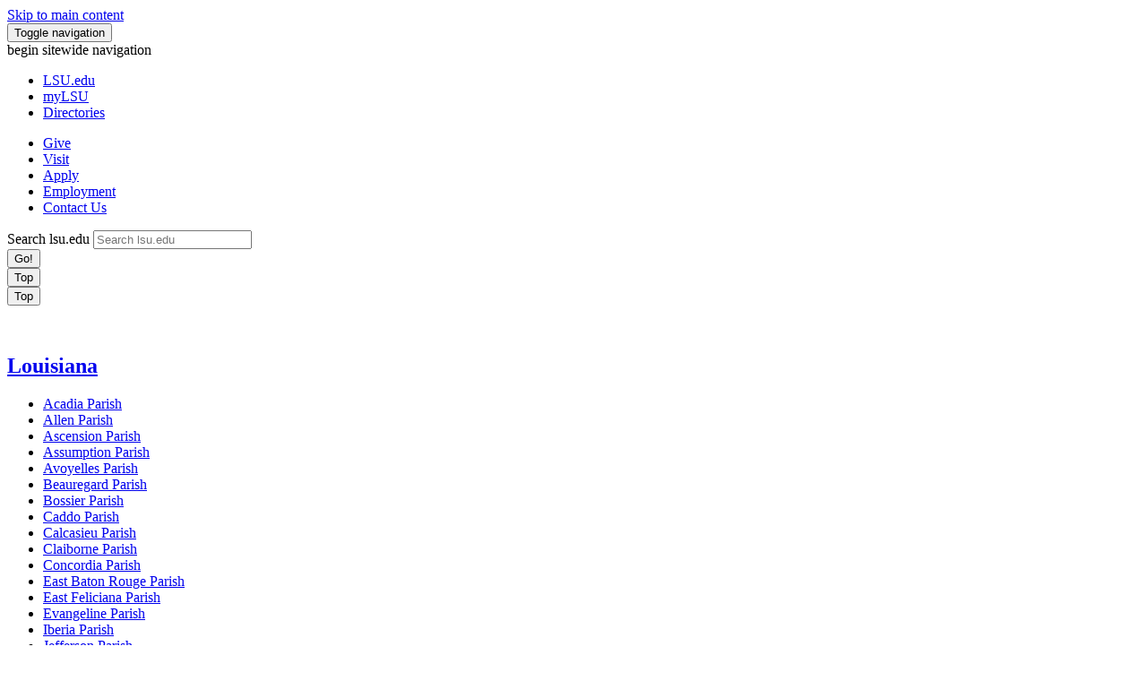

--- FILE ---
content_type: text/html; charset=UTF-8
request_url: https://www.lsu.edu/commencement/lists/presidents-honor-roll/2018-12.php
body_size: 116209
content:
<!DOCTYPE html><html lang="en">
   <head>
      <meta http-equiv="Content-Type" content="text/html; charset=UTF-8">
      <!-- OU Search Ignore Start Here -->
      <meta charset="utf-8">
      <meta http-equiv="X-UA-Compatible" content="IE=edge">
      <meta name="viewport" content="width=device-width, initial-scale=1">
      <link rel="icon" href="/favicon.ico">
      <title>December 2018 President's Honor Roll | LSU Commencement</title>
      <meta name="author" content="Louisiana State University (LSU)">
<!-- begin open graph protocol -->

<!-- Google Fonts -->
<link rel="preconnect" href="https://fonts.googleapis.com">
<link rel="preconnect" href="https://fonts.gstatic.com" crossorigin>
<link href='https://fonts.googleapis.com/css?family=Roboto' rel='stylesheet' type='text/css'>
<link href="https://fonts.googleapis.com/css2?family=Roboto:wght@700&display=swap" rel="stylesheet" type="text/css">
<!-- Bootstrap core CSS -->
<link href="/_resources/css/bootstrap.min.css" rel="stylesheet" />

<!-- Emergency messaging styles -->
<link href="/_resources/css/eoc_feed.css" rel="stylesheet" />

<!-- Custom styles for this template -->
<!--<link href="/_resources/css/carousel.css" rel="stylesheet" />-->
<link href="/_resources/css/justified-nav.css" rel="stylesheet" />
<link href="/_resources/css/homepage_footer.css" rel="stylesheet" />
<link href="/_resources/css/tiles.css" rel="stylesheet" />
<link href="/_resources/css/masthead.css" rel="stylesheet" />

<link href="/_resources/css/ldp/ouforms-bootstrap.css" rel="stylesheet"/>
<link href="/_resources/css/ldp/jquery.datetimepicker.css" rel="stylesheet"/>
      <!--Props Head: /commencement/_props.head.inc-->      <link rel="stylesheet" href="/_resources/css/oustyles.css"><script type="text/javascript">
            var OUC = OUC || {};
            OUC.globalProps = OUC.globalProps || {};
            OUC.pageProps = OUC.pageProps || {};
            OUC.props = OUC.props || {};
            
            
                OUC.globalProps['path'] = "/commencement/lists/presidents-honor-roll/2018-12.php";
                OUC.globalProps['domain'] = "https://www.lsu.edu";
                OUC.globalProps['index-file'] = "index";
                OUC.globalProps['extension'] = "php";
                OUC.pageProps['pagetype'] = "article";
                OUC.pageProps['left-col-toggle'] = "true";
                OUC.pageProps['right-col-toggle'] = "";
                OUC.pageProps['showSidenav'] = "";
                OUC.pageProps['sidenavLocation'] = "left";
                OUC.pageProps['banner-toggle'] = "";
                OUC.pageProps['banner-image'] = "";
                OUC.pageProps['banner-caption'] = "Caption";
                OUC.pageProps['top-tier-footer'] = "";
            
            var key;
            for (key in OUC.globalProps) {
            OUC.props[key] = OUC.globalProps[key];
            }
            for (key in OUC.pageProps) {
            OUC.props[key] = OUC.pageProps[key];
            }
        </script>
<!-- HTML5 shim and Respond.js IE8 support of HTML5 elements and media queries -->
<!--[if lt IE 9]>
<script src="https://oss.maxcdn.com/html5shiv/3.7.2/html5shiv.min.js"></script>
<script src="https://oss.maxcdn.com/respond/1.4.2/respond.min.js"></script>
<![endif]-->

<script src="/_resources/js/jquery.js"></script>
<script type="text/javascript" src="https://www.lsu.edu/_resources/js/jquery.jfeed.js"></script>
<script type="text/javascript" src="https://www.lsu.edu/_resources/js/rss_consumer.js"></script>
<script type="text/javascript" src="https://www.lsu.edu/_resources/js/scroll-top.js"></script>
<script type="text/javascript" src="https://www.lsu.edu/_resources/js/inline-tweet.min.js"></script>
<script src="//cdn.bc0a.com/autopilot/f00000000290274/autopilot_sdk.js"></script>
<!--begin ShareThis script -->
<script type='text/javascript' src='//platform-api.sharethis.com/js/sharethis.js#property=5b0d65b460e2e90011e287db&product=sop' async='async'></script>
<!-- end ShareThis scripts -->

<!-- begin sortable table script -->
<script type="text/javascript" src="https://www.lsu.edu/_resources/js/sorttable.js"></script>
<!-- end sortable table script -->

<!-- Google Tag Manager -->
<script>(function(w,d,s,l,i){w[l]=w[l]||[];w[l].push({'gtm.start':
new Date().getTime(),event:'gtm.js'});var f=d.getElementsByTagName(s)[0],
j=d.createElement(s),dl=l!='dataLayer'?'&l='+l:'';j.async=true;j.src=
'https://www.googletagmanager.com/gtm.js?id='+i+dl;f.parentNode.insertBefore(j,f);
})(window,document,'script','dataLayer','GTM-5FR2GLX');</script>
<!-- End Google Tag Manager -->

<!-- Privacy Statement Notice -->
<link href="/_resources/cookies/cookieconsent.min.css" rel="stylesheet" type="text/css" />
<script type="text/javascript" src="https://www.lsu.edu/_resources/cookies/cookieconsent.min.js"></script>
<!-- End Privacy Statement Notice --><script type="text/javascript">
			var page_id="https://www.lsu.edu/commencement/lists/presidents-honor-roll/2018-12.php";
		</script>
      <!-- OU Search Ignore End Here --></head>
   <body>
      <!-- OU Search Ignore Start Here -->
      <noscript><iframe title="Google Tag Manager" src="https://www.googletagmanager.com/ns.html?id=GTM-5FR2GLX" style="display:none;visibility:hidden" aria-hidden="true"></iframe><p>tag manager container</p>
      </noscript>
      <div class="navbar navbar-inverse" role="navigation">
         <div class="container">
            <div class="navbar-header">
               <div id="skiptocontent"><a class="sr-only sr-only-focusable skip-main" href="#maincontent">Skip to main content</a></div><button type="button" class="navbar-toggle collapsed" data-toggle="collapse" data-target=".navbar-collapse"><span class="sr-only">Toggle navigation</span><span class="icon-bar"></span><span class="icon-bar"></span><span class="icon-bar"></span></button></div>
            <div class="navbar-collapse collapse">
<a id="top"><span class="sr-only sr-only-focusable">begin sitewide navigation</span></a>
<ul class="nav navbar-nav">
	<li><a class="navbar-brand gray-white" href="/index.php" title="Homepage"><span class="icon-lsu_icon"></span><span class="sr-only sr-only-focusable">LSU</span>.edu</a></li>
	<li><a class="navbar-brand gray-white" href="https://mylsu.apps.lsu.edu/" title="Login to myLSU">myLSU</a></li>
	<li><a class="navbar-brand gray-white" href="/a-z/index.php" title="A to Z Index">Directories</a></li>
</ul>
<ul class="nav navbar-nav main-calls">
	<li class="active"><a class="navbar-brand" href="https://bbis32491p.sky.blackbaud.com/give-now" title="Visit giveLSU.org">Give</a></li>
	<li class="active"><a class="navbar-brand" href="/visit/index.php" title="Visit Campus">Visit</a></li>
	<li class="active"><a class="navbar-brand" href="/admissions/apply/index.php" title="Applications">Apply</a> </li>
	<li class="active"><a class="navbar-brand" href="/hrm/careers/index.php" title="Job Opportunities">Employment</a> </li>
	<li class="active"><a class="navbar-brand" href="/about/requestinfo.php" title="Contact Information">Contact Us</a> </li>
</ul>

<!-- begin  OU search box -->
 <div class="col-sm-3 col-md-3 pull-right">
            <form action="https://lsu.edu/search/" method="get" class="navbar-form" role="search">
                <div class="input-group">
						<label for="searchbox" class="text-hide">Search lsu.edu</label>
					<input name="q" id="searchbox" type="text" class="form-control" placeholder="Search lsu.edu" onfocus="select()" />
                    <div class="input-group-btn">
                        <button class="btn btn-default" type="submit">Go!</button>
                    </div>
                </div>
				<input type="hidden" name="sitesearch" value="lsu.edu" />
            </form>
        </div>    
<!--end  OU search box -->


</div>
            <div id="etxtwrapper">
               <div id="etxtnewsalert"></div>
            </div>         </div>
      </div>
      <!-- OU Search Ignore End Here -->
      <div class="container" id="maincontent"><button id="myBtn" class="btn btn-primary" title="Go to top" onclick="topFunction()" style="display: block;">Top</button><div class="row">
            <div class="col-md-3"><button id="myBtn" class="btn btn-primary" title="Go to top" onclick="topFunction()">Top</button>&nbsp;
               
               <p>&nbsp;</p>
               
               <div class="bs-example">
                  
                  <div id="accordion" class="panel-group">
                     
                     <div class="panel panel-default">
                        
                        <div class="panel-heading">
                           
                           <h2 class="panel-title"><a href="#collapseOne" data-toggle="collapse" data-parent="#accordion">Louisiana</a></h2>
                           
                        </div>
                        
                        <div id="collapseOne" class="panel-collapse collapse">
                           
                           <div class="panel-body">
                              
                              <ul>
                                 
                                 <li><a href="#Acadia">Acadia Parish</a></li>
                                 
                                 <li><a href="#Allen">Allen Parish</a></li>
                                 
                                 <li><a href="#Ascension">Ascension Parish</a></li>
                                 
                                 <li><a href="#Assumption">Assumption Parish</a></li>
                                 
                                 <li><a href="#Avoyelles">Avoyelles Parish</a></li>
                                 
                                 <li><a href="#Beauregard">Beauregard Parish</a></li>
                                 
                                 <li><a href="#Bossier">Bossier Parish</a></li>
                                 
                                 <li><a href="#Caddo">Caddo Parish</a></li>
                                 
                                 <li><a href="#Calcasieu">Calcasieu Parish</a></li>
                                 
                                 <li><a href="#Claiborne">Claiborne Parish</a></li>
                                 
                                 <li><a href="#Concordia">Concordia Parish</a></li>
                                 
                                 <li><a href="#EastBatonRouge">East Baton Rouge Parish</a></li>
                                 
                                 <li><a href="#EastFeliciana">East Feliciana Parish</a></li>
                                 
                                 <li><a href="#Evangeline">Evangeline Parish</a></li>
                                 
                                 <li><a href="#Iberia">Iberia Parish</a></li>
                                 
                                 <li><a href="#Jefferson">Jefferson Parish</a></li>
                                 
                                 <li><a href="#JeffersonDavis">Jefferson Davis Parish</a></li>
                                 
                                 <li><a href="#Lafayette">Lafayette Parish</a></li>
                                 
                                 <li><a href="#Lafourche">Lafourche Parish</a></li>
                                 
                                 <li><a href="#Lincoln">Lincoln Parish</a></li>
                                 
                                 <li><a href="#Livingston">Livingston Parish</a></li>
                                 
                                 <li><a href="#Madison">Madison Parish</a></li>
                                 
                                 <li><a href="#Morehouse">Morehouse Parish</a></li>
                                 
                                 <li><a href="#Orleans">Orleans Parish</a></li>
                                 
                                 <li><a href="#Ouachita">Ouachita Parish</a></li>
                                 
                                 <li><a href="#Plaquemines">Plaquemines Parish</a></li>
                                 
                                 <li><a href="#PointeCoupee">Pointe Coupee Parish</a></li>
                                 
                                 <li><a href="#Rapides">Rapides Parish</a></li>
                                 
                                 <li><a href="#StBernard">St. Bernard Parish</a></li>
                                 
                                 <li><a href="#StCharles">St. Charles Parish</a></li>
                                 
                                 <li><a href="#StHelena">St. Helena Parish</a></li>
                                 
                                 <li><a href="#StJames">St. James Parish</a></li>
                                 
                                 <li><a href="#StJohn">St. John Parish</a></li>
                                 
                                 <li><a href="#StLandry">St. Landry Parish</a></li>
                                 
                                 <li><a href="#StMartin">St. Martin Parish</a></li>
                                 
                                 <li><a href="#StMary">St. Mary Parish</a></li>
                                 
                                 <li><a href="#StTammany">St. Tammany Parish</a></li>
                                 
                                 <li><a href="#Tangipahoa">Tangipahoa Parish</a></li>
                                 
                                 <li><a href="#Terrebonne">Terrebonne Parish</a></li>
                                 
                                 <li><a href="#Vermilion">Vermilion Parish</a></li>
                                 
                                 <li><a href="#Vernon">Vernon Parish</a></li>
                                 
                                 <li><a href="#WashingtonParish">Washington Parish</a></li>
                                 
                                 <li><a href="#Webster">Webster Parish</a></li>
                                 
                                 <li><a href="#WestBatonRouge">West Baton Rouge Parish</a></li>
                                 
                                 <li><a href="#WestFeliciana">West Feliciana Parish</a></li>
                                 
                              </ul>
                              
                           </div>
                           
                        </div>
                        
                     </div>
                     
                     <div class="panel panel-default">
                        
                        <div class="panel-heading">
                           
                           <h2 class="panel-title"><a href="#collapseTwo" data-toggle="collapse" data-parent="#accordion">Out of State</a></h2>
                           
                        </div>
                        
                        <div id="collapseTwo" class="panel-collapse collapse">
                           
                           <div class="panel-body">
                              
                              <ul>
                                 
                                 <li><a href="#Alabama">Alabama</a></li>
                                 
                                 <li><a href="#Arizona">Arizona</a></li>
                                 
                                 <li><a href="#Arkansas">Arkansas</a></li>
                                 
                                 <li><a href="#California">California</a></li>
                                 
                                 <li><a href="#Colorado">Colorado</a></li>
                                 
                                 <li><a href="#Connecticut">Connecticut</a></li>
                                 
                                 <li><a href="#DistrictofColumbia">District of Columbia</a></li>
                                 
                                 <li><a href="#Florida">Florida</a></li>
                                 
                                 <li><a href="#Georgia">Georgia</a></li>
                                 
                                 <li><a href="#Hawaii">Hawaii</a></li>
                                 
                                 <li><a href="#Illinois">Illinois</a></li>
                                 
                                 <li><a href="#Indiana">Indiana</a></li>
                                 
                                 <li><a href="#Kentucky">Kentucky</a></li>
                                 
                                 <li><a href="#Maryland">Maryland</a></li>
                                 
                                 <li><a href="#Massachusetts">Massachusetts</a></li>
                                 
                                 <li><a href="#Mississippi">Mississippi</a></li>
                                 
                                 <li><a href="#Nevada">Nevada</a></li>
                                 
                                 <li><a href="#NewJersey">New Jersey</a></li>
                                 
                                 <li><a href="#NewYork">New York</a></li>
                                 
                                 <li><a href="#NorthCarolina">North Carolina</a></li>
                                 
                                 <li><a href="#Ohio">Ohio</a></li>
                                 
                                 <li><a href="#Pennsylvania">Pennsylvania</a></li>
                                 
                                 <li><a href="#PuertoRico">Puerto Rico</a></li>
                                 
                                 <li><a href="#SouthCarolina">South Carolina</a></li>
                                 
                                 <li><a href="#SouthDakota">South Dakota</a></li>
                                 
                                 <li><a href="#Tennessee">Tennessee</a></li>
                                 
                                 <li><a href="#Texas">Texas</a></li>
                                 
                                 <li><a href="#Virginia">Virginia</a></li>
                                 
                                 <li><a href="#WestVirginia">West Virginia</a></li>
                                 
                                 <li><a href="#Wisconsin">Wisconsin</a></li>
                                 
                              </ul>
                              
                           </div>
                           
                        </div>
                        
                     </div>
                     
                     <div class="panel panel-default">
                        
                        <div class="panel-heading">
                           
                           <h2 class="panel-title"><a href="#collapseThree" data-toggle="collapse" data-parent="#accordion">International</a></h2>
                           
                        </div>
                        
                        <div id="collapseThree" class="panel-collapse collapse">
                           
                           <div class="panel-body">
                              
                              <ul>
                                 
                                 <li><a href="#Canada">Canada</a></li>
                                 
                                 <li><a href="#Ecuador">Ecuador</a></li>
                                 
                                 <li><a href="#France">France</a></li>
                                 
                                 <li><a href="#Germany">Germany</a></li>
                                 
                                 <li><a href="#India">India</a></li>
                                 
                                 <li><a href="#Sweden">Sweden</a></li>
                                 
                                 <li><a href="#Ukraine">Ukraine</a></li>
                                 
                              </ul>
                              
                           </div>
                           
                        </div>
                        
                     </div>
                     
                  </div>
                  
               </div>
            </div>
            <div class="col-md-9">
               <h1>December 2018 President's Honor Roll</h1>
               <section class="tile-style tile-feed">
                  <h2>Requirements</h2>
                  
                  <p class="widget-title widgettitle">Undergraduate students enrolled in at least <strong>15 credit hours</strong> who earned grade-point <strong>averages of 4.0 or higher</strong> during the semester are listed on the <strong>President’s Honor Roll</strong>.
                  </p>
                  
                  <p>Undergraduate students who earned grade-point averages of&nbsp;<strong>3.5 to 3.99</strong> in at least <strong>15 credit hours</strong> are listed on the <strong>Dean’s List</strong>.
                  </p>
                  
               </section>&nbsp;
               
               <p>&nbsp;</p>
               
               <h2><a id="Acadia"></a>Acadia Parish
               </h2>
               
               <h3>College of Engineering</h3>
               
               <p>Jacob Thomas Miller, Crowley<br> Benjamin James Thomas, Crowley
               </p>
               
               <h3>College of Humanities &amp; Social Sciences</h3>
               
               <p>Jules Broussard, Crowley<br> John Matthew Dubose, Iota<br> Luke Dupre, Crowley<br> Derek B Hebert, Iota<br> Cecelia Camille Ledoux, Iota
               </p>
               
               <h3>College of Science</h3>
               
               <p>Hunter Jon Lambert, Crowley<br> Constance Victoria Schaefer, Morse
               </p>
               
               <h3>University College Center for Freshman Year</h3>
               
               <p>Henry Jackson Wild, Crowley</p>
               
               <h2><a id="Allen"></a>Allen Parish
               </h2>
               
               <h3>Manship School of Mass Communication</h3>
               
               <p>Matthew Fontenot Kinder</p>
               
               <h2><a id="Ascension"></a>Ascension Parish
               </h2>
               
               <h3>College of Agriculture</h3>
               
               <p>McKenzi Babin, Gonzales<br> Madison A Marquette, Donaldsonville<br> Gwyneth P Miller, Gonzales<br> Sarah Patterson, Prairieville<br> Maci A Schexnayder, Donaldsonville
               </p>
               
               <h3>College of Art and Design</h3>
               
               <p>Katherine Marie Hightower, Prairieville<br> Madelaine Kobe, Gonzales<br> Mary Jane Lukachick, Geismar
               </p>
               
               <h3>College of Engineering</h3>
               
               <p>Mohammad Nidal Awad, Prairieville<br> Giuliano E M Campesi, Prairieville<br> Matthew Joseph McCoy, Prairieville<br> Emily Ann Patterson, Prairieville
               </p>
               
               <h3>College of Human Sciences &amp; Education</h3>
               
               <p>Christina Celine Bourgeois, Gonzales<br> Hannah Chauvin, Prairieville<br> Katie Alise Cloud, Prairieville<br> Caroline A Lecoq, Gonzales<br> Lyric Haileigh Poston, Gonzales<br> Emily Theresa Villa, Donaldsonville
               </p>
               
               <h3>College of Humanities &amp; Social Sciences</h3>
               
               <p>Jonathan Ryan Baker, Gonzales<br> Molly A Connor, Gonzales<br> Jennie Marie Delatte, Prairieville<br> Remi M Ducote, Gonzales<br> Madison Brooke Gaines, Prairieville<br> David Joseph Kelley Geismar<br> Marlie Jane Lynch, Saint Amant<br> Jordan Christopher Marcell Geismar<br> Cailah Ginger McKey, Prairieville
               </p>
               
               <h3>College of Music &amp; Dramatic Arts</h3>
               
               <p>Jesse John Bateman, Saint Amant<br> Ryan David Bourque, Geismar<br> Harrison D Dollar, Gonzales<br> Kaitlyn Nicole Nassar, Prairieville
               </p>
               
               <h3>College of Science</h3>
               
               <p>Malynn C Bateman, Prairieville<br> Ashton Joseph Bourgeois, Gonzales<br> Matthew Ngoc-Nam Tran Geismar<br> Dzmitry Vaido, Prairieville
               </p>
               
               <h3>E. J. Ourso College of Business</h3>
               
               <p>Caroline Elise Campagna, Prairieville<br> Colin James Daigle, Prairieville<br> Jeffrey P Simon, Gonzales<br> Mingjia Zheng
               </p>
               
               <h3>University College Center for Advising &amp; Counseling</h3>
               
               <p>Kristina Delaune, Prairieville<br> Truvie Ficklin, Gonzales
               </p>
               
               <h3>University College Center for Freshman Year</h3>
               
               <p>Nicholas John Anderson, Gonzales<br> Richard E Barden, Gonzales<br> Tate Walter Broussard, Prairieville<br> Andrew Thomas Cedel, Prairieville<br> Lauren Marie Delhaye, Saint Amant<br> Liam Heath Evans Geismar<br> Katelyn E Gill, Prairieville<br> Colin J Landry, Prairieville<br> Stephen P Leblanc, Prairieville<br> Jacob P Marchand, Gonzales<br> Lily T Nguyen, Prairieville<br> Blaire C Peterson, Saint Amant<br> Joshua Michael Poirrier, Gonzales<br> Azha Scott-LeBlanc, Darrow<br> Dylan Spedale, Geismar<br> Michaela G Speligene, Gonzales
               </p>
               
               <h2><a id="Assumption"></a>Assumption Parish
               </h2>
               
               <h3>College of Agriculture</h3>
               
               <p>Carly Boudreaux, Belle Rose</p>
               
               <h3>College of Humanities &amp; Social Sciences</h3>
               
               <p>Ryan Paul Simoneaux, Pierre Part</p>
               
               <h3>College of Science</h3>
               
               <p>Grant Wayne Lambert, Pierre Part</p>
               
               <h2><a id="Avoyelles"></a>Avoyelles Parish
               </h2>
               
               <h3>College of Science</h3>
               
               <p>Jared Robinson, Bunkie</p>
               
               <h2><a id="Beauregard"></a>Beauregard Parish
               </h2>
               
               <h3>College of Engineering</h3>
               
               <p>Emma Suzanne Joslin, DeRidder</p>
               
               <h3>Manship School of Mass Communication</h3>
               
               <p>Cassidy Hopper, Merryville</p>
               
               <h2><a id="Bossier"></a>Bossier Parish
               </h2>
               
               <h3>College of Human Sciences &amp; Education</h3>
               
               <p>Christian K Koester, Bossier City</p>
               
               <h3>College of Science</h3>
               
               <p>YeRim Noh, Bossier City</p>
               
               <h3>E. J. Ourso College of Business</h3>
               
               <p>Kimberly Cook, Bossier City</p>
               
               <h3>University College Center for Freshman Year</h3>
               
               <p>Brooke Smith Benton<br> Emily Jordan Wood, Bossier City
               </p>
               
               <h2><a id="Caddo"></a>Caddo Parish
               </h2>
               
               <h3>College of Agriculture</h3>
               
               <p>Sydney Rae Mouser, Shreveport<br> Emily Elizabeth Price, Shreveport
               </p>
               
               <h3>College of Human Sciences &amp; Education</h3>
               
               <p>Emilee Delaune, Shreveport<br> Haley Marie Oathout, Shreveport<br> Colvin L Pruitt, Shreveport
               </p>
               
               <h3>College of Science</h3>
               
               <p>Omead A Darvish, Shreveport<br> Sarah Elizabeth Davidson, Shreveport<br> Kashyap Koul, Shreveport<br> Madison Paige Pratt, Shreveport<br> Lana Faisal Thaljeh, Shreveport<br> Caretia J Washington, Shreveport<br> Kathryn L White, Shreveport
               </p>
               
               <h3>E. J. Ourso College of Business</h3>
               
               <p>Alexis M Pippin, Shreveport</p>
               
               <h3>Manship School of Mass Communication</h3>
               
               <p>Codi Dnae Setters, Shreveport</p>
               
               <h3>University College Center for Advising &amp; Counseling</h3>
               
               <p>Laura Jane McLaurin Vivian</p>
               
               <h3>University College Center for Freshman Year</h3>
               
               <p>Kristen Mackenzie Adams, Shreveport<br> Morgan A Brown, Shreveport<br> Joshua Chase Colvin, Shreveport<br> Christopher Q Ferrier, Shreveport<br> Lilly Anne Denis Kamberov, Shreveport<br> Cydnie Alexandra Lacoste, Shreveport<br> David Lynn Leach, Jr Mooringsport<br> Eva Lane Paul, Shreveport<br> James Garrett Welch, Shreveport
               </p>
               
               <h2><a id="Calcasieu"></a>Calcasieu Parish
               </h2>
               
               <h3>College of Agriculture</h3>
               
               <p>Jordan Ainsley Mouton, Hayes</p>
               
               <h3>College of Engineering</h3>
               
               <p>Angelle M Leger, Lake Charles<br> Robert McPherson, Lake Charles
               </p>
               
               <h3>College of Human Sciences &amp; Education</h3>
               
               <p>Kaitlyn Michelle Fagan, Lake Charles<br> Harli Lockhart, Dequincy<br> Abigail E Martin, Lake Charles<br> Logan A Primeaux, Iowa
               </p>
               
               <h3>College of Humanities &amp; Social Sciences</h3>
               
               <p>Kyndal Leighann Berkey, Lake Charles<br> Fallon Brooke Bernard, Lake Charles<br> Olivia L Kjellsten, Lake Charles<br> Brittany Raye Lantz, Lake Charles<br> Tiana M Lazard, Lake Charles<br> Matthew S Lejeune, Lake Charles
               </p>
               
               <h3>College of Music &amp; Dramatic Arts</h3>
               
               <p>Thomas Odenheimer, Lake Charles</p>
               
               <h3>College of Science</h3>
               
               <p>Gregory B Laborde, Lake Charles<br> Nicholas David LeBlanc, Lake Charles<br> Kieutaylor My Tran, Lake Charles<br> Haroon Wali, Lake Charles
               </p>
               
               <h3>Manship School of Mass Communication</h3>
               
               <p>Mary Amanda Bell, Lake Charles<br> Catherine G Hunt, Lake Charles
               </p>
               
               <h3>University College Center for Freshman Year</h3>
               
               <p>Jack Thomas Clement, Iowa<br> Cecile Madeleine Frances Girard, Lake Charles<br> Lindsey Rose Hall, Lake Charles<br> Luke Ieyoub, Lake Charles<br> Claire Kay Inderkummen, Lake Charles<br> Allison R Kadlubar, Lake Charles<br> Jordan Book Murphy, Lake Charles<br> Satvik Prateekkumar Rana, Lake Charles<br> Jalashia Kaianna Reliford, Iowa
               </p>
               
               <h2><a id="Claiborne"></a>Claiborne Parish
               </h2>
               
               <h3>E. J. Ourso College of Business</h3>
               
               <p>Vivian Tennessee Carter, Homer</p>
               
               <h3>University College Center for Freshman Year</h3>
               
               <p>William Scott Haynes, Homer</p>
               
               <h2><a id="Concordia"></a>Concordia Parish
               </h2>
               
               <h3>University College Center for Freshman Year</h3>
               
               <p>Jacob Daniel Moreland, Monterey</p>
               
               <h2><a id="EastBatonRouge"></a>East Baton Rouge Parish
               </h2>
               
               <h3>College of the Coast &amp; Environment</h3>
               
               <p>Mercedes Pinzon Baton Rouge</p>
               
               <h3>College of Agriculture</h3>
               
               <p>Tara M Baker, Baton Rouge<br> Morgan Layne Beard, Zachary<br> Kayla Benton, Baton Rouge<br> Emily Gioe, Baton Rouge<br> Abby E Hayes, Baton Rouge<br> Patrick Dean Jolly, Baton Rouge<br> Mark Joseph Laird, Baton Rouge<br> Kariann Darby Lamon, Baton Rouge<br> Phillip J Lanza, Baton Rouge<br> Theresa Anne LaForge, Baton Rouge<br> Alexis Ann Nguyen, Baton Rouge<br> Rosalind Carson Remsen, Baton Rouge<br> Elizabeth Anne Sicard, Baton Rouge<br> Ingrid Arden Sjunnesen, Baton Rouge<br> Nicole M Van Loo, Baton Rouge<br> Eric Briggs Wharton, Baton Rouge
               </p>
               
               <h3>College of Art &amp; Design</h3>
               
               <p>Alexis Albert, Zachary<br> Arlen Dion Burson, Jr, Baton Rouge<br> Macy Delatte, Baton Rouge<br> Hana Mustapha Derzi, Baton Rouge<br> Alexa Hanh Gutowski, Baton Rouge<br> Audrey Melissa Claire Lejeune, Baton Rouge<br> Katelyn McKneely, Baton Rouge<br> Mandisa Otumile Ndhlukula, Baton Rouge<br> Robert Van Nguyen, Baton Rouge<br> Mary M Oliver, Baton Rouge<br> Madelyn Melissa Riche, Baton Rouge<br> Ashley Dalane Self, Baton Rouge
               </p>
               
               <h3>College of Engineering</h3>
               
               <p>Ruwa Murad Abufarsakh, Baton Rouge<br> Nihal Agrawal, Baton Rouge<br> Hamed Al-ajmi, Baton Rouge<br> Gloria E Alvarado, Baton Rouge<br> Bridget Eileen Cadigan, Baton Rouge<br> John Stephen Carleton, Baton Rouge<br> Jacob Edward Crusan, Baton Rouge<br> Hannah N Dileo, Baton Rouge<br> Raquel A Domingos, Baton Rouge<br> Joshua A Duke, Baton Rouge<br> Michael David Focht, Baton Rouge<br> Connor Joseph Goldsmith, Baton Rouge<br> William Michael Harrison, Baton Rouge<br> Madison Hasenkampf, Baton Rouge<br> John A Howe, Baton Rouge<br> Caleb Hadley Johnson, Baton Rouge<br> Roman Austin Jones, Baton Rouge<br> Thaksin Kongchum, Baton Rouge<br> Cecilia Elizabeth McAlear, Baton Rouge<br> Kevin Minhduy Nguyen, Baton Rouge<br> Gabriel David Pedigo, Baton Rouge<br> Mark Stanley Prutz, Baton Rouge<br> David Quiring, Baton Rouge<br> Alyssa Smith, Baton Rouge<br> Jonathan Edward Thomas, Baton Rouge<br> Kristy Quynh-Thy Tran, Baton Rouge<br> Devin Tullier, Baton Rouge<br> Syed Akbar Zamin, Baton Rouge<br> Jennafer Zimmerman, Baton Rouge
               </p>
               
               <h3>College of Human Sciences &amp; Education</h3>
               
               <p>Glynn Michelle Adams, Baton Rouge<br> Claire Amelia Andries, Baton Rouge<br> Danielle Irene Baca-Diego, Baton Rouge<br> Kayla Nicole Beard, Zachary<br> Elizabeth Gibbens Braymer, Baton Rouge<br> Claire Elizabeth Clifton, Baton Rouge<br> Alexandra Craft, Baton Rouge<br> Anna Elaine German, Baton Rouge<br> Raquel Lashon Gibson, Baton Rouge<br> Haley McKenzie Hoffer, Baton Rouge<br> Brianna Renee Kora, Baton Rouge<br> Victoria Elizabeth Lacour, Zachary<br> Sophie E Landry, Baton Rouge<br> Alyson Marie Lessard, Baton Rouge<br> Jane M MacDougall, Baton Rouge<br> Adrian Michael Manrique, Baton Rouge<br> Sydney Renee Meaux, Baton Rouge<br> Madelyn Michael, Baton Rouge<br> Colyn Reid Petry, Baton Rouge<br> Shelby Richard, Baton Rouge<br> Autumn E Smith, Baton Rouge<br> Tricia K Smith, Baton Rouge<br> Maria Elaine Torregrossa, Baton Rouge<br> Hanna Lee Woodard, Baton Rouge<br> Madison Leanne Worsham Baton Rouge
               </p>
               
               <h3>College of Humanities &amp; Social Sciences</h3>
               
               <p>Drew Patrick Alvarez, Baton Rouge<br> Edward David Annison, Zachary<br> Therese Marie Arceneaux, Baton Rouge<br> Taylor Renee Barbazon, Baton Rouge<br> Tori Ariel Beaudion, Baton Rouge<br> Blake Leaaline Bueto, Baton Rouge<br> Sophie A Conners, Baton Rouge<br> Jordan Elizabeth Cook, Baton Rouge<br> Louise Elisabeth Cramp, Baton Rouge<br> Gabrielle Alexis Dauzat, Baton Rouge<br> Alaina Elizabeth Di Laura, Baton Rouge<br> Rebecca Ann Dill, Baton Rouge<br> Sabrina P Dos Santos, Baton Rouge<br> Giselle Amelie Doucet, Baton Rouge<br> Lily Adele Dugas, Baton Rouge<br> Phuong The Duong, Baton Rouge<br> Alexandra Anne Fields, Baton Rouge<br> Drake Fromenthal, Baton Rouge<br> Andrew N Furr, Baker<br> Claire Elizabeth Gonsoulin, Baton Rouge<br> Driskell R Greene, Baton Rouge<br> Manning Prentist Greene, Baton Rouge<br> Martha Rose Hall, Baton Rouge<br> Emily Ann Hazlip, Baton Rouge<br> Lauren Taylor Hives, Baton Rouge<br> Nymph C Hwaung, Baton Rouge<br> Austin Paul James, Baton Rouge<br> Matthew Allen James, Baton Rouge<br> Matthew G Johnson, Baton Rouge<br> Elizabeth D Joseph, Baton Rouge<br> Timothy Kemp, Baton Rouge<br> Khadijah V Killion, Baton Rouge<br> Jana Kay Lee, Baton Rouge<br> Meagan Renee Mahendra, Baton Rouge<br> Danielle N Massey, Baton Rouge<br> Lillian Roques Mayhall, Baton Rouge<br> Kenneth McIntyre, Baton Rouge<br> Aaron Joseph Miller, Baton Rouge<br> Anjana Sree Nair, Baton Rouge<br> Jasmine-Anne K Nguyen, Baton Rouge<br> Catherine Noelle Pearson, Baton Rouge<br> Alisa Nicole Plaisance, Baton Rouge<br> Angelle M Plauche, Baton Rouge<br> Mairin E Reynolds, Baton Rouge<br> Connor Caston Rouillier, Baton Rouge<br> Hannah Grace Russell, Baton Rouge<br> Caroline Elise Safford, Baton Rouge<br> Spencer P Schnell, Baton Rouge<br> Caroline Groves Schroeder, Baton Rouge<br> Olevia L Sharbaugh, Baton Rouge<br> Rudra B Shukla, Baton Rouge<br> Ryan R Terribile, Baton Rouge<br> Sidney Taylor Thomas, Baton Rouge<br> Kaylin Thompson, Baton Rouge<br> Autumn-Skye Rita Tollefson, Baton Rouge<br> Chanelle R Trahan, Baton Rouge<br> Khoi Truong, Baton Rouge<br> Zachary I Usher, Baton Rouge<br> Lauren Victoria Vidrine, Baton Rouge<br> Jennifer Yost, Baton Rouge
               </p>
               
               <h3>College of Music &amp; Dramatic Arts</h3>
               
               <p>Miranda Louise Albarez, Zachary<br> Amelia D Andrus, Baton Rouge<br> Daniel Broussard, Baton Rouge<br> Joseph Lee Carleton, Baton Rouge<br> Kwon Choi<br> Aubrey Nicole Farriel, Baton Rouge<br> Sydney Denise Hamilton, Baton Rouge<br> Carneshia Ann Harris, Baton Rouge<br> Lauren Elizabeth Hingle, Baton Rouge<br> Collin R Lightell, Baton Rouge<br> Mandalay Katherine Martin, Baton Rouge<br> Hanna Panamarenka, Zachary<br> Hannah Renee Papizan, Baton Rouge<br> Cara Dominique Ramos, Baton Rouge<br> Annellise Marie Schulze, Baton Rouge<br> Elijah Scott Skalisky, Baton Rouge<br> Katherine Marie Vukovics Baton Rouge
               </p>
               
               <h3>College of Science</h3>
               
               <p>Will Laurence delaBretonne, Baton Rouge<br> Kelly T Banh, Baton Rouge<br> Matthew Blanchard, Baton Rouge<br> Jena E Bordelon, Zachary<br> Sydney R Boudreaux, Baton Rouge<br> Hall Michael Braud, Baton Rouge<br> Abigayle Marie Castine, Baton Rouge<br> Nicole Theresa Catalano, Baton Rouge<br> Sydney Delcambre, Baton Rouge<br> Joshua B Dickie, Baton Rouge<br> Margaret Rose Donahue, Baton Rouge<br> Courtney Marie Gregoire, Baton Rouge<br> Logan Kenneth Hart, Baton Rouge<br> Erandi M Herath, Baton Rouge<br> Nicole S Ishak, Baton Rouge<br> Emma Kay James, Baton Rouge<br> Munira Eyad Khaled, Baton Rouge<br> Alexander Pete Landry, Baton Rouge<br> Lillian Margaret LaPlace, Baton Rouge<br> Brian Charles Long, Baton Rouge<br> Laurie M Lyon, Baton Rouge<br> Brandon Mark Magazine, Baton Rouge<br> Lucica Mai, Baton Rouge<br> Meredith Theresa Mermigas, Baton Rouge<br> Anna C Morgan, Baton Rouge<br> Julia A Nauman, Baton Rouge<br> Anh D Nguyen, Baton Rouge<br> Susan N Nguyen, Baton Rouge<br> Jyoti Nilesh Prajapati, Baton Rouge<br> Austin Paul Primeaux, Baton Rouge<br> Lindsey Hope Ramos, Baton Rouge<br> Jonah C Rittenberry, Baton Rouge<br> Richard Schiro, Baton Rouge<br> Ty Thomas Theriot, Baton Rouge<br> Alexander Grant Troyer, Baton Rouge<br> Delena Marin Vanvalkenburg, Baton Rouge<br> Stephen Vining, Baton Rouge<br> Nhan Dinh Vo, Baton Rouge<br> Mary Kathryn Williams, Baton Rouge<br> Malcolm J Youngblood, Baton Rouge
               </p>
               
               <h3>E. J. Ourso College of Business</h3>
               
               <p>Mohammed Alshehri, Baton Rouge<br> Grace M Bienvenu, Baton Rouge<br> Michael Calvin Bond, Baton Rouge<br> Lauren E Bordelon, Baton Rouge<br> Jennifer C Clark, Baton Rouge<br> Michael Edward Cobar, Baton Rouge<br> Kylie Ann Cronin, Baton Rouge<br> Alexis Lind David, Baton Rouge<br> Joel Raymond DeRobertis, Baton Rouge<br> Taylor Marie Dottley, Baton Rouge<br> John Michael Gammie, Baton Rouge<br> Daniel Grant Gunn, Baton Rouge<br> Peyton Olivia Gutierrez, Baton Rouge<br> Alyssa McKenzie Henderson, Baton Rouge<br> Danielle S Hendricks, Baton Rouge<br> Habibah Ibrahim, Baker<br> Gabrielle Marie Kelly, Baton Rouge<br> Carly R Kimbrough, Baton Rouge<br> Sean Krieg, Baton Rouge<br> Ethan Joseph Lebleu, Baton Rouge<br> Victoria A Liakos, Baton Rouge<br> Tamra Manfredo, Baton Rouge<br> Antonia Emma Mangler, Baton Rouge<br> Mackenzie T Mire, Baton Rouge<br> Peyton Daniel Phillips, Baton Rouge<br> Isabella Cassidy Rhodes, Baton Rouge<br> Catherine Michelle Stewart, Baton Rouge<br> Gabrielle Jelea Webb, Baton Rouge<br> Ashley Elizabeth Wisbar, Baton Rouge
               </p>
               
               <h3>Manship School of Mass Communication</h3>
               
               <p>Cole C Dunnam, Baton Rouge<br> Emily S Jaques, Baton Rouge<br> Nicole A Jones, Baton Rouge<br> Kelly Ann McDuff, Baton Rouge<br> Anna Kate Spring, Baton Rouge<br> Caroline A Zaunbrecher Baton Rouge
               </p>
               
               <h3>University College Center for Advising &amp; Counseling</h3>
               
               <p>Ashley Elizabeth Belcher, Baton Rouge<br> Alyssa Danielle Bellelo, Baton Rouge<br> Ali Marie Bourgeois, Baton Rouge<br> Julianne Chanel Chastain, Baton Rouge<br> Zachary Crawford, Baton Rouge<br> Matthew Stephen Decell, Baton Rouge<br> Christian Wittmann Frederiksen, Baton Rouge<br> Adam James Hodges, Baton Rouge<br> Cleopatra Karvounis, Baton Rouge<br> Madison Elizabeth Krone, Baton Rouge<br> Aaron Mall, Baton Rouge<br> Madison Michael Manske, Baton Rouge<br> Matthew Barber Moore, Baton Rouge
               </p>
               
               <h3>University College Center for Freshman Year</h3>
               
               <p>Audrey Elizabeth Aitken, Baton Rouge<br> Regan E Appleton, Baton Rouge<br> Alyssa R Ardt, Baton Rouge<br> Cecilia A Aucoin, Baton Rouge<br> Grace Kathryn Bartel, Greenwell Springs<br> William Brandon Beale, Baton Rouge<br> Peyton Alexander Block, Baton Rouge<br> Brea Lynne Bonin, Zachary<br> Robert Murray Branstetter, IV, Baton Rouge<br> Thomas Brooks Bryan, Baton Rouge<br> Joshua Thomas Campesi, Baton Rouge<br> Mallory Elise Casseri, Baton Rouge<br> Abigail Louise Cazayoux, Baton Rouge<br> Lauren C Chauvin, Baton Rouge<br> Rachel Marie Connors, Baton Rouge<br> Caroline Elizabeth Crawford, Baton Rouge<br> Abby R Crowe, Greenwell Springs<br> Molly C Cunningham, Baton Rouge<br> Connor Joseph Davis, Baton Rouge<br> Grace Camille Dirks, Baton Rouge<br> Michael Alexander Doran, Baton Rouge<br> Justin Fields, Baton Rouge<br> Noah Spurgeon Foster, Baton Rouge<br> Camille Paige Fruge, Baton Rouge<br> Timothy Cameron Furrate, Baton Rouge<br> Jeanne Garriz, Baton Rouge<br> Meghan Catherine Gavin, Greenwell Springs<br>Rohin William Gilman, Baton Rouge<br> Mia Margaret Goodson, Baton Rouge<br> Madelyn Claire Graves, Baton Rouge<br> Lisa Ulrika, Gunnarsson<br> Brett Christopher Haaga, Jr, Baton Rouge<br> Mahajebin Haque, Baton Rouge<br> Reagan Nicole Herrington, Baton Rouge<br> Tiffany Huynh, Baton Rouge<br> Peter Pierre Issa, Baton Rouge<br> Maxwell Joseph Johnston, Baton Rouge<br> Addison Anne Jones, Baton Rouge<br> Elizabeth Grace Kharoba, Baton Rouge<br> Dara H Khosravi, Baton Rouge<br> Lukas Michael Kim, Baton Rouge<br> Sarazen Olivia Knight, Baton Rouge<br> Landon A Krone, Baton Rouge<br> Charlton R Landry, Baton Rouge<br> Adam Joseph Langlois, Baton Rouge<br> Long Tran Le, Baton Rouge<br> Danielle Lyn Leblanc, Pride<br> Madeline Eads Lemoine, Baton Rouge<br> Kevin Li, Baton Rouge<br> Renee Lynettegrace Lucas, Baton Rouge<br> Nicholas Alexander Lynch, Baton Rouge<br> Alexander J Maciasz, Baton Rouge<br> Francesca Manfucci<br> Natalie M Marionneaux, Baton Rouge<br> Elizabeth Ann McCormick, Baton Rouge<br> Nathaniel James McDavid, Baton Rouge<br> Revathi Menon, Baton Rouge<br> Lauren Camille Miller, Baton Rouge<br> Calivn M Morris, Baton Rouge<br> Huy Nguyen, Baton Rouge<br> Jasmine Quilan Nguyen, Baton Rouge<br> Patrick Duc-Thanh Nguyen, Baton Rouge<br> Justin Darryl Nijoka, Baton Rouge<br> Mary Pace, Baton Rouge<br> Grace K Parker, Baton Rouge<br> Courtney Beth Patterson, Baton Rouge<br> Carissa G Paul, Baton Rouge<br> Tia A Peck, Baton Rouge<br> Eirenee Kaylynmarie Petikas, Baton Rouge<br> Jimmy Q Phan, Baton Rouge<br> Claudia Ann Pickell, Baton Rouge<br> Adele E Poche, Baton Rouge<br> Radhika Nilesh Prajapati, Baton Rouge<br> Bryce Nolan Priest, Baton Rouge<br> Kristen A Rabalais, Baton Rouge<br> Seth Holden Richard, Baker<br> Reese Sy Robinson, Baton Rouge<br> Asmaa Abdulsalam Saad, Baton Rouge<br> Tejah Raymoni Scott, Greenwell Springs<br>Anna L Shaffett, Baton Rouge<br> Sophie B Sheffield, Baton Rouge<br> Molly Katherine Shepherd, Baton Rouge<br> Summer A Smith, Baton Rouge<br> Collin D Strickland, Greenwell Springs<br>Kade Stuart, Baton Rouge<br> Diana Suleimanova<br> Philip Joven Echanis Tabilin, Baton Rouge<br> Savannah Lee Tanguis, Baton Rouge<br> Joseph Edward Thompson, Baton Rouge<br> Laura Ann Walter, Baton Rouge<br> Diensn Xing, Baton Rouge<br> Xinyue Yu, Baton Rouge<br> Nathan P Zeringue, Baton Rouge
               </p>
               
               <h2><a id="EastFeliciana"></a>East Feliciana Parish
               </h2>
               
               <h3>College of Human Sciences &amp; Education</h3>
               
               <p>Anna Marie Rabalais, Jackson</p>
               
               <h3>College of Humanities &amp; Social Sciences</h3>
               
               <p>Katherine Anne Deville, Clinton</p>
               
               <h3>College of Music &amp; Dramatic Arts</h3>
               
               <p>Ivy Victoria Holladay, Clinton</p>
               
               <h3>University College Center for Freshman Year</h3>
               
               <p>Daren Douglas Garner, Norwood<br> Chase Daniel Robinson, Slaughter
               </p>
               
               <h2><a id="Evangeline"></a>Evangeline Parish
               </h2>
               
               <h3>College of Engineering</h3>
               
               <p>Joseph E Lahaye, Ville Platte</p>
               
               <h3>College of Human Sciences &amp; Education</h3>
               
               <p>Morgan Elizabeth Fontenot, Ville Platte<br> Anna Michelle Jackson, Pine Prairie
               </p>
               
               <h3>College of Humanities &amp; Social Sciences</h3>
               
               <p>Logan B Fontenot, Ville Platte</p>
               
               <h2><a id="Iberia"></a>Iberia Parish
               </h2>
               
               <h3>College of Human Sciences &amp; Education</h3>
               
               <p>Kaylor Lynn Goodyear, New Iberia<br> Chloe Struble, New Iberia
               </p>
               
               <h3>College of Humanities &amp; Social Sciences</h3>
               
               <p>Kelsey Castille, New Iberia</p>
               
               <h3>College of Science</h3>
               
               <p>Sydni Elizabeth Barras, New Iberia</p>
               
               <h3>E. J. Ourso College of Business</h3>
               
               <p>Adam J Mannina, New Iberia</p>
               
               <h3>University College Center for Freshman Year</h3>
               
               <p>Jonathan Aphaiyarath, New Iberia<br> Maria C Pham, New Iberia<br> Allison Lane Vines, New Iberia
               </p>
               
               <h2><a id="Iberville"></a>Iberville Parish
               </h2>
               
               <h3>College of Agriculture</h3>
               
               <p>Alexandra N Cheramie, Plaquemine</p>
               
               <h3>College of Art &amp; Design</h3>
               
               <p>Cassidy Marie Blank, Plaquemine</p>
               
               <h3>College of Human Sciences &amp; Education</h3>
               
               <p>Kellie Rayne Pitre, Plaquemine</p>
               
               <h3>College of Humanities &amp; Social Sciences</h3>
               
               <p>April Alyce Belleau, Rosedale<br> Amanda Guidry, Plaquemine
               </p>
               
               <h3>E. J. Ourso College of Business</h3>
               
               <p>Michael Dalbor, Plaquemine<br> Sarah Ann Elliott, Maringouin
               </p>
               
               <h3>University College Center for Freshman Year</h3>
               
               <p>Elizabeth Ayres Bueche, Plaquemine<br> Sarah Claire Caballero, Plaquemine
               </p>
               
               <h2><a id="JeffersonDavis"></a>Jefferson Davis Parish
               </h2>
               
               <h3>University College Center for Freshman Year</h3>
               
               <p>Meaghan G Thibodeaux, Jennings</p>
               
               <h2><a id="Jefferson"></a>Jefferson Parish
               </h2>
               
               <h3>College of Agriculture</h3>
               
               <p>Hannah E Delger, Harvey</p>
               
               <p>Alexis I Fraino, Kenner<br>Victoria Fay Klibert, Kenner<br>Jessica Carter Schaumburg, New Orleans<br>Kayla Eileen Sweeney, Metairie<br>Amy S Taylor, Metairie<br>Brianna E Witchen Metairie
               </p>
               
               <h3>College of Art &amp; Design</h3>
               
               <p>Joshua M Crawford, Metairie<br>Lindsey Henriques Metairie
               </p>
               
               <h3>College of Engineering</h3>
               
               <p>Abbas Al-Hassani, Metairie<br>Jeffery Carl Anderson, Metairie<br>Logan Philip Betzer, Metairie<br>Robert Hamlin, III, Kenner<br>Thomas Kahle Hill, New Orleans<br>Catharine Kehoe, Metairie<br>Blake M Perilloux, Metairie<br>Prianca Shrestha, Metairie<br>Lidia Elena Soto Handal Kenner
               </p>
               
               <h3>College of Human Sciences &amp; Education</h3>
               
               <p>Emily E Braud, Metairie<br>Hannah Aileen Clotiaux, New Orleans<br>Joy Marguerite Comboy, Harahan<br>Rebecca Dumestre, Metairie<br>Corinne Lauren Hebert, Metairie<br>Emma Jewel Hurley, Metairie<br>Kaela Gabrie Hymel, Metairie<br>Kelly E Lewis, Kenner<br>Catherine A Loehr, Metairie<br>Leah Elizabeth Perez, Metairie<br>Alli Rene Perilloux, Metairie<br>Molly Marie Sauviac, Metairie<br>Danielle C Sketchler, Metairie<br>Olivia Noel Smit, Metairie<br>Sydney Marie Treme', Metairie<br>Alexis M Turner, Metairie<br>Emily Anne Villafarra Metairie
               </p>
               
               <h3>College of Humanities &amp; Social Sciences</h3>
               
               <p>Christopher W Abadie, Metairie<br>Emily C Belanger, Metairie<br>Ashley Frances Bossier, Harahan<br>Claire Catherine Bourgeois, New Orleans<br>Emily Catherine Cannon, Metairie<br>Kayla A Chacon, Westwego<br>Claire R Charbonnet, Metairie<br>Savannah Cheffer, Metairie<br>Mandy Chingyee Choi, Kenner<br>Kellie Lynn Constantine, Metairie<br>Niels Dickson, Kenner<br>Olivia Garrity, Gretna<br>Ethan Michael Gilberti, Metairie<br>Alisse M Guerra River Ridge<br> Victoria Marie Herrera, Metairie<br>Michelle Alaina Hogan, Harvey<br> Emily Ann Kennedy, Metairie<br>Marie Laiche, Metairie<br>Shannon E Lundin, Metairie<br>Celeste Elaine Maffei, Metairie<br>Jon T Odell, Metairie<br>Andrea Christina Palmer, Kenner<br>Daniel Richard Puente, Kenner<br>Lindsey Elizabeth Tizzard, New Orleans<br>Stan West, Metairie<br>Angela Maria Wetzel, Metairie<br>Mahmoud Yousef, Harvey
               </p>
               
               <h3>College of Music &amp; Dramatic Arts</h3>
               
               <p>Beau Michael Bujol, Metairie<br>Emily M Hill Westwego
               </p>
               
               <h3>College of Science</h3>
               
               <p>Joseph Alexander DeCorte, Metairie<br>Sage B Ducoing, Gretna<br>Eva Marie Mace, Metairie<br>Connor M Maginnis, Metairie<br>Kyle Margaret Maher, Metairie<br>Emily K O'Brien Metairie
               </p>
               
               <h3>E. J. Ourso College of Business</h3>
               
               <p>David Hilton Boh, Metairie<br>Scott Christopher Corrente, Metairie<br>Caroline Marie Douglass, Metairie<br>William J Hurley, Metairie<br>Jennifer Ellen Madden, Metairie<br>Luke M Malter, Metairie<br>Monica A Martinez<br> Helen Anne Mason, Metairie<br>Austin Michael North, Metairie<br>Breana Nicole Ramsey, Kenner<br>Margo Grace Roussel, Harvey<br> Jon Ruello, Jr, Metairie<br>Stephen Daniel Sigle, Metairie<br>Courtney A Templet, Metairie<br>Holli Louise Webb, Metairie<br>Wyatt Oswald Weilbaecher, Kenner<br> Amelie Zimmer, Metairie
               </p>
               
               <h3>Manship School of Mass Communication</h3>
               
               <p>Marlee-Ellen R Bridges, Marrero</p>
               
               <h3>University College Center for Advising &amp; Counseling</h3>
               
               <p>Ashton Elise Rabalais, Metairie</p>
               
               <h3>University College Center for Freshman Year</h3>
               
               <p>Joseph J Aguda, Metairie<br>Kirsten H Alfortish, Metairie<br>Ashton Paul Austin, Metairie<br>Abigail Batten, Kenner<br>Madeline Louise Bourgeois, Metairie<br>Benjamin George Brodnax, Metairie<br>Jared Ryan Brodtmann, Metairie<br>Benjamin Andres Chanes, Metairie<br>Benjamin Louis Chaplain, Metairie<br>Timothy Chen, Harvey<br> Laura Louise Dehart, Metairie<br> Emma Margaret Duckworth, Metairie<br>Hiruni Malisha Fernando, Metairie<br>Benjamin Thomas Finicle, Metairie<br>Mason Nathanial French, Gretna<br>Jordan Paul Glahn, Metairie<br>Catherine Montgomery Glorioso, Metairie<br>Anna Mabel Hansen, Metairie<br>David Michael Hutton, Metairie<br>Kaden Joseph Knecht, New Orleans<br>Lorraine Anna Lee, Metairie<br>Victoria Liu, Metairie<br>Royden Joseph Lynch, III, Metairie<br>Megan Elizabeth Marsalone, Metairie<br>Dylan McKeough, Kenner<br>Alexandra Lynn Musso, Kenner<br>Thinh Xuan Nguyen, Harvey<br> Joseph Noel Parenti, Metairie<br> Dean William Poche, Metairie<br>Jordan Elizabeth Raffray, Metairie<br>Carlee Clare Rivera, Metairie<br>Brandon Richard Robbins, Kenner<br>Megan Elizabeth Rojas, New Orleans<br>Ricardo De Jesus Salas, Metairie<br>Daniel Joseph Sentilles, New Orleans<br>William Vi Shiell, Metairie<br>Ryan Alexander Smith, Metairie<br>Jessica Speziale, Metairie<br> Lee T Terrebonne, Lafitte<br> Jacob Anthony Thiaville, New Orleans<br> Caroline Marie Troendle, Metairie<br>Christopher P Vasquez, Metairie<br>Emily Vu, Metairie<br>Matthew David Ward, Metairie<br> Shelby Catherine Wickersham, Metairie
               </p>
               
               <h2><a id="Lafayette"></a>Lafayette Parish
               </h2>
               
               <h3>College of Agriculture</h3>
               
               <p>David C Baudoin, Lafayette<br>Sarah Elizabeth Hardy, Lafayette<br>Alexia Maeanne Lagrone, Lafayette<br> Madelyn Minette Smith, Lafayette
               </p>
               
               <h3>College of Art &amp; Design</h3>
               
               <p>Anna E Hebert, Youngsville</p>
               
               <h3>College of Engineering</h3>
               
               <p>Bret Alexander Chalpin, Lafayette<br>Evan M Costello, Lafayette<br> Anna Catherine Gibbens, Lafayette
               </p>
               
               <h3>College of Human Sciences &amp; Education</h3>
               
               <p>Kathryn Angela Bryson, Lafayette<br>Hannah Noelle Bullen, Lafayette<br>Natalie Ann Chance, Lafayette<br>Aubrey Claire Hurley, Lafayette<br>Jennifer Faith Johnson, Lafayette<br> Camille T Moreau, Lafayette
               </p>
               
               <h3>College of Humanities &amp; Social Sciences</h3>
               
               <p>Camille Alyce Arceneaux, Lafayette<br> Emily Danielle Cook, Youngsville<br> Hannah Katherine Dill, Lafayette<br> Elise C Gibbens, Lafayette<br> Lexi Michelle Menard, Youngsville<br> Gabriel Joseph Olivier, Lafayette<br> Adele Leigh Ory, Lafayette<br>Kelsi Anne Stringer, Lafayette<br> Margaret T Whipp, Lafayette
               </p>
               
               <h3>College of Music &amp; Dramatic Arts</h3>
               
               <p>Sophia Brazda, Lafayette</p>
               
               <h3>College of Science</h3>
               
               <p>Victoria E Bollich, Lafayette<br>Elizabeth M Bozner, Lafayette<br>Connor Andrew Latiolais, Youngsville<br>Thomas P Luke, Youngsville<br>Caroline L Mitchell, Lafayette<br>Joseph Claude Tremblay, II, Lafayette<br>Rachel Olivia Walker, Lafayette<br> Alaina M Wetzel, Lafayette
               </p>
               
               <h3>E. J. Ourso College of Business</h3>
               
               <p>Jamie F Butcher, Lafayette<br>Taylor M Luke, Youngsville<br> Claire M Vesper, Lafayette
               </p>
               
               <h3>University College Center for Advising &amp; Counseling</h3>
               
               <p>Jackson B Munsell, Lafayette<br>Shelby Lise Putnam, Lafayette<br> Christian Renee Richard, Lafayette
               </p>
               
               <h3>University College Center for Freshman Year</h3>
               
               <p>Sanaa Alam, Lafayette<br>Bailey Marie Boudreaux, Lafayette<br> Crystal Marie Burns, Broussard
               </p>
               
               <p>Celeste Madeleine Caillet, Lafayette<br>Samantha Jindia, Lafayette<br>Connor Landry, Youngsville<br>Julien Paul Leblanc, Lafayette<br>Easton Alexandre McGinn, Lafayette<br>Mya Catherine Orantes, Lafayette<br>Angelle Nicole Primeaux, Lafayette<br>Arib Ahad Qureshi, Lafayette<br>Evan Schwarzenbach, Lafayette<br> Ashton Michelle Weber, Lafayette
               </p>
               
               <h2><a id="Lafourche"></a>Lafourche Parish
               </h2>
               
               <h3>College of Agriculture</h3>
               
               <p>Madison M Konur, Thibodaux</p>
               
               <h3>College of Art &amp; Design</h3>
               
               <p>Noah Adams, Thibodaux<br> Natalie Francine Angelette, Lockport
               </p>
               
               <h3>E. J. Ourso College of Business</h3>
               
               <p>Andre Simon Broussard, Thibodaux<br> Grace Priscilla Carmouche, Thibodaux
               </p>
               
               <h3>Manship School of Mass Communication</h3>
               
               <p>Christopher P DeFelice, Galliano</p>
               
               <h3>University College Center for Freshman Year</h3>
               
               <p>Katelynn Renee Davis, Thibodaux<br> Clay Robert Knight, Lockport<br> Sydney Remont, Raceland<br> Caroline Louise Savoie, Lockport
               </p>
               
               <h2><a id="Lincoln"></a>Lincoln Parish
               </h2>
               
               <h3>College of Humanities &amp; Social Sciences</h3>
               
               <p>Jonathan Brice Verret, Dubach</p>
               
               <h3>E. J. Ourso College of Business</h3>
               
               <p>Grace Constance Smith, Ruston</p>
               
               <h2><a id="Livingston"></a>Livingston Parish
               </h2>
               
               <h3>College of Agriculture</h3>
               
               <p>Hannah Elizabeth Guidry, Denham Springs</p>
               
               <h3>College of Engineering</h3>
               
               <p>John R Vaughn, Denham Springs</p>
               
               <h3>College of Human Sciences &amp; Education</h3>
               
               <p>Anna Claire Brock, Denham Springs<br>Keenan James Buie, Denham Springs<br>Kamryn Alise King, Denham Springs<br> Emilie Gayle Robillard, Walker<br> Logan C Townsend-Eblen, Denham Springs
               </p>
               
               <h3>College of Humanities &amp; Social Sciences</h3>
               
               <p>Lilly Nichole Cambre, Denham Springs<br>Kristen Michelle Chedville, Denham Springs<br> Eric Steven Forbes, Holden<br> Hannah Elizabeth Greer, Denham Springs<br> Matthew Liptak, Walker<br> Courtney Diane Waters, Denham Springs
               </p>
               
               <h3>College of Science</h3>
               
               <p>Layne Allen Landry Walker</p>
               
               <p>Hannah Fay Meadors, Denham Springs<br> Taylor A Prudhomme, Springfield<br> Alejandra Sauhing, Denham Springs
               </p>
               
               <h3>E. J. Ourso College of Business</h3>
               
               <p>Laura A Staub, Denham Springs</p>
               
               <h3>Manship School of Mass Communication</h3>
               
               <p>Katelyn Michelle Prescott, Walker<br> Kaleigh A Sullivan, Holden
               </p>
               
               <h3>University College Center for Freshman Year</h3>
               
               <p>Aimee M Ardonne, Denham Springs<br>Karli Christine Carpenter, Denham Springs<br>Rylee C Lanoux, Denham Springs<br> Shivani Naresh Patel, Denham Springs
               </p>
               
               <h2><a id="Madison"></a>Madison Parish
               </h2>
               
               <h3>College of Engineering</h3>
               
               <p>Michelle H Howington, Tallulah</p>
               
               <h2><a id="Morehouse"></a>Morehouse Parish
               </h2>
               
               <h3>College of Science</h3>
               
               <p>Robert Austin Clark, Bastrop</p>
               
               <h2><a id="Orleans"></a>Orleans Parish
               </h2>
               
               <h3>College of Agriculture</h3>
               
               <p>Alexander Paul Hildreth, New Orleans<br> Amelia Jeanne Vallette, New Orleans
               </p>
               
               <h3>College of Art &amp; Design</h3>
               
               <p>Naomi C Mareschal, New Orleans</p>
               
               <h3>College of Engineering</h3>
               
               <p>Sarah Elizabeth Dunn, New Orleans</p>
               
               <h3>College of Human Sciences &amp; Education</h3>
               
               <p>Olivia Rose Bernstein, New Orleans<br>Frederick Culpepper Clark, New Orleans<br>Madeline Elizabeth Corley, New Orleans<br>Ellyn Elizabeth Culotta, New Orleans<br>Ruby Miller Harriford, New Orleans<br>Emily C Hingle, New Orleans<br>Megan Elizabeth Labbe', New Orleans<br>Peyton O Leblanc, New Orleans<br>Laura Katherine Simmons, New Orleans<br> Benjamin L Wisniewski, New Orleans
               </p>
               
               <h3>College of Humanities &amp; Social Sciences</h3>
               
               <p>Madeline Harris Burk, New Orleans<br>Connor Lewis Burruss, New Orleans<br>Michael Paul Frank, New Orleans<br>Ansley Louise Nelson, New Orleans<br>Marie Clare Plunkett, New Orleans<br>Jaelyn Deshon Robinson, New Orleans<br>Simon Obrien Smith, New Orleans<br>Kristen Marie Vicknair, New Orleans<br>Rachel Lynn Voigt, New Orleans<br> Dynna A Washington, New Orleans
               </p>
               
               <h3>College of Science</h3>
               
               <p>Jake Joseph Hermo, New Orleans<br> Melody Salmanian, New Orleans
               </p>
               
               <h3>E. J. Ourso College of Business</h3>
               
               <p>Lance M Malter, New Orleans<br>Jose Raul Rodriguez, New Orleans<br> Madison R Schmitt, New Orleans
               </p>
               
               <h3>Manship School of Mass Communication</h3>
               
               <p>Caroline Olivia Knowles, New Orleans</p>
               
               <h3>University College Center for Advising &amp; Counseling</h3>
               
               <p>Albert Peter Kropog, New Orleans<br>Julia Marie Kulakowski, New Orleans<br>Will M Pizzuto, New Orleans<br> Patrick M Rees, New Orleans
               </p>
               
               <h3>University College Center for Freshman Year</h3>
               
               <p>Stephen Michael Ecuyer, New Orleans<br>Kyler Elizabeth Fisk, New Orleans<br>Kristina Marie Gutierrez, New Orleans<br>Emily Dawn Johnson, New Orleans<br>Ann Marcelle Lafranca, New Orleans<br>Naya Amyri Manchester, New Orleans<br>James G Meadows, New Orleans<br> Julian A Rodriguez-Fierro, New Orleans
               </p>
               
               <h2><a id="Ouachita"></a>Ouachita Parish
               </h2>
               
               <h3>College of Engineering</h3>
               
               <p>Brandon A Tramontana, Monroe</p>
               
               <h3>College of Music &amp; Dramatic Arts</h3>
               
               <p>Mitchell K Mobley, Monroe<br> Margaret Ann Zentner, Monroe
               </p>
               
               <h3>College of Science</h3>
               
               <p>Ao Chen, Monroe<br> Jackson C Green, Monroe
               </p>
               
               <h3>E. J. Ourso College of Business</h3>
               
               <p>Thomas Harlan Johnson, III, Monroe</p>
               
               <h3>University College Center for Advising &amp; Counseling</h3>
               
               <p>Emily Grace Slaughter, Monroe</p>
               
               <h3>University College Center for Freshman Year</h3>
               
               <p>Linh Chi Ly, Monroe</p>
               
               <h2><a id="Plaquemines"></a>Plaquemines Parish
               </h2>
               
               <h3>College of Engineering</h3>
               
               <p>Mitchell Paul Quebedeaux, Belle Chasse</p>
               
               <h3>College of Human Sciences &amp; Education</h3>
               
               <p>Kolby Scottjohn Sculthorp, Belle Chasse</p>
               
               <h3>College of Humanities &amp; Social Sciences</h3>
               
               <p>Allie Ann Hingle, Belle Chasse<br> Olivia Lee Landry, Belle Chasse
               </p>
               
               <h3>College of Science</h3>
               
               <p>Oleksandr Maksymovych Molchanov, Belle Chasse</p>
               
               <h3>University College Center for Freshman Year</h3>
               
               <p>Lauren Julia Cooke, Belle Chasse<br> Brandon Matthew Derojas, Belle Chasse<br> Jacob Matthew Dobson, Belle Chasse<br> Madison Reece Ready, Belle Chasse
               </p>
               
               <h2><a id="PointeCoupee"></a>Pointe Coupee Parish
               </h2>
               
               <h3>College of Human Sciences &amp; Education</h3>
               
               <p>Courtney Guerin, Ventress<br> Jaimie Marie Knight, Oscar<br> Morgan Lamkin, Ventress<br> Haleigh Marie Lasseigne, Ventress
               </p>
               
               <h3>College of Humanities &amp; Social Sciences</h3>
               
               <p>Walter A Bueche, Jarreau</p>
               
               <h3>University College Center for Advising &amp; Counseling</h3>
               
               <p>Devin James Rose, New Roads</p>
               
               <h2><a id="Rapides"></a>Rapides Parish
               </h2>
               
               <h3>College of Agriculture</h3>
               
               <p>Sommer E Davis, Alexandria</p>
               
               <h3>College of Engineering</h3>
               
               <p>Austin W Steepleton, Alexandria</p>
               
               <h3>College of Human Sciences &amp; Education</h3>
               
               <p>Madeline R Mayeux, Boyce</p>
               
               <p>Virginia Jane Rozanski, Alexandria</p>
               
               <h3>College of Humanities &amp; Social Sciences</h3>
               
               <p>Paige Mackenzie Kelley, Alexandria<br> Kelsi J Mahfouz, Woodworth<br> Lillian Brooke Sewell, Pineville
               </p>
               
               <h3>E. J. Ourso College of Business</h3>
               
               <p>Hannah Catherine Daniel, Pineville<br> Abigail Elizabeth Urbina, Alexandria
               </p>
               
               <h3>Manship School of Mass Communication</h3>
               
               <p>Sarah Catherine LaBorde, Alexandria</p>
               
               <h3>University College Center for Freshman Year</h3>
               
               <p>Sierra Sophia Aragon, Pineville<br> Emma K Arrmstrong, Alexandria<br> Makayla Barber, Alexandria<br> Megan Alyssa Guilbeau Boyce<br> Abigail Grace Hoover Deville<br> John McIntire Richey, Alexandria<br> Mary C Upton, Alexandria
               </p>
               
               <h2><a id="StBernard"></a>St. Bernard Parish
               </h2>
               
               <h3>College of Human Sciences &amp; Education</h3>
               
               <p>Gabrielle Mae Glapion, Chalmette</p>
               
               <h3>College of Humanities &amp; Social Sciences</h3>
               
               <p>Chloe J Reaney, Chalmette</p>
               
               <h3>University College Center for Freshman Year</h3>
               
               <p>Brooke Alexis Burgard, Meraux</p>
               
               <h2><a id="StCharles"></a>St. Charles Parish
               </h2>
               
               <h3>College of Engineering</h3>
               
               <p>Faisal Saeed Salem, Aljaberi<br> Mason H Candies, Luling<br> Sydneigh Lynn Johnson,, Luling
               </p>
               
               <h3>College of Human Sciences &amp; Education</h3>
               
               <p>Molly Marie Forsythe, Hahnville<br> Rachel E Marino, Norco<br> Joshua Raymond Ricks,, Destrehan
               </p>
               
               <h3>College of Humanities &amp; Social Sciences</h3>
               
               <p>Harrison Roland Daste, Luling<br> Olivia N Russell, Norco
               </p>
               
               <h3>E. J. Ourso College of Business</h3>
               
               <p>Jourdyn Maycee Hogan, Boutte<br> Kristen Rachelle Landeche, Luling<br> Sophie D Millet, Destrehan<br> Claire Marguerite Picou, Luling
               </p>
               
               <h3>University College Center for Advising &amp; Counseling</h3>
               
               <p>Mallory Brignac, Norco<br> Camille Elise Cusco, Destrehan
               </p>
               
               <h3>University College Center for Freshman Year</h3>
               
               <p>Bailey Abadie, Luling<br> Bailey Marie Chauvin, Luling<br> Benjamin Michael Crowley, Destrehan<br> Kyle Grieshop, Destrehan<br> Hayli Mariah Hunter, Luling<br> Katherine Elizabeth Lallier, Destrehan<br> Suzannah Mahoney, Hahnville<br> Logan Christopher Raymond, Destrehan
               </p>
               
               <h2><a id="StHelena"></a>St. Helena Parish
               </h2>
               
               <h3>College of Humanities &amp; Social Sciences</h3>
               
               <p>Madison Rose Casey, Independence</p>
               
               <h2><a id="StJames"></a>St. James Parish
               </h2>
               
               <h3>College of Science</h3>
               
               <p>Brooke Mendoza, Lutcher</p>
               
               <h3>University College Center for Freshman Year</h3>
               
               <p>Mackenzie M Louviere, Gramercy<br> Adam Joseph Martin, Lutcher<br> Breigh Nicole Peytavin, Lutcher
               </p>
               
               <h2><a id="StJohn"></a>St. John Parish
               </h2>
               
               <h3>College of Human Sciences &amp; Education</h3>
               
               <p>Kaitlyn Janice Lowry, La Place</p>
               
               <h3>College of Humanities &amp; Social Sciences</h3>
               
               <p>Colton P Duhon, Reserve</p>
               
               <h3>University College Center for Freshman Year</h3>
               
               <p>Callie Elizabeth Henry, Reserve<br> Mark Evan Hodges, La Place
               </p>
               
               <h2><a id="StLandry"></a>St. Landry Parish
               </h2>
               
               <h3>College of Engineering</h3>
               
               <p>Ashton G Whaley, Sunset</p>
               
               <h3>College of Human Sciences &amp; Education</h3>
               
               <p>Peyton J Haynes, Opelousas</p>
               
               <h3>College of Humanities &amp; Social Sciences</h3>
               
               <p>Camila Castillo, Krotz Springs<br> Madeleine L Hansen, Sunset<br> Gunther C Redlich, Eunice
               </p>
               
               <h3>Manship School of Mass Communication</h3>
               
               <p>Hunter James Thibodeaux, Eunice</p>
               
               <h3>University College Center for Freshman Year</h3>
               
               <p>William Ross Champagne, Opelousas<br> Alexis Marie LeCompte Opelousas<br> Oscar Leon Arthur Sruggins, Arnaudville
               </p>
               
               <h2><a id="StMartin"></a>St. Martin Parish
               </h2>
               
               <h3>College of Agriculture</h3>
               
               <p>Brayden Andre Blanchard, Saint Martinville</p>
               
               <h3>College of Human Sciences &amp; Education</h3>
               
               <p>Mari-Catherine Guidry, Breaux Bridge<br> Lani R Landry, Saint Martinville
               </p>
               
               <h3>E. J. Ourso College of Business</h3>
               
               <p>Carmen Marie Calderon, Cecilia</p>
               
               <h3>University College Center for Freshman Year</h3>
               
               <p>Daelyn Nicole Leblanc, Breaux Bridge</p>
               
               <h2><a id="StMary"></a>St. Mary Parish
               </h2>
               
               <h3>College of Engineering</h3>
               
               <p>Tyler Faye Hebert, Morgan City<br> Vroni Claire Parsiola, Berwick
               </p>
               
               <h3>College of Humanities &amp; Social Sciences</h3>
               
               <p>Jolecia P Brown, Patterson<br> Elinor R Weber, Berwick
               </p>
               
               <h3>University College Center for Advising &amp; Counseling</h3>
               
               <p>Caylee Deshotel, Morgan City<br> Mary Jordan Melancon, Berwick
               </p>
               
               <h3>University College Center for Freshman Year</h3>
               
               <p>Anna Mary Armato, Patterson<br> Mary Catherine Reggie, Berwick
               </p>
               
               <h2><a id="StTammany"></a>St. Tammany Parish
               </h2>
               
               <h3>College of Agriculture</h3>
               
               <p>Caroline L Cantrelle, Mandeville<br>Angela Fang, Mandeville<br> Whitney Richelle McKinzie, Slidell<br> Madison A Miller, Covington<br> Alexandra V Randazzo Abita Springs<br> Nicole Torres, Mandeville
               </p>
               
               <h3>College of Art &amp; Design</h3>
               
               <p>Alixandria Michelle Cinquigranno, Slidell<br> Skye Obrien Jeansonne, Lacombe<br> Madeline Elaine Luke, Covington<br> Kyle Andrew Schmitt Mandeville
               </p>
               
               <h3>College of Engineering</h3>
               
               <p>Rachel M Granger, Madisonville<br> Alexis Renee Hanson, Madisonville<br> Grant Michael Landwehr, Covington<br> Chase Bradley LeMaire, Mandeville<br>Raymond J Poche, Covington<br> Brianna Robertson, Slidell<br> Ashley Carolyn Short, Slidell<br> Michael V Swiger, Covington
               </p>
               
               <h3>College of Human Sciences &amp; Education</h3>
               
               <p>Kenneth Carter Avanzino, Covington<br> Ragan Elise Benton, Madisonville<br> Riley Grace Biggs, Mandeville<br> Aimee Marie Brady, Madisonville<br> Jaclyn Rose Connors, Slidell<br> Riley Marie Donahue, Mandeville<br> Allison Christine Dufrechou, Madisonville<br> Madeline Charbonnet Dunbar, Mandeville<br> Haley Renee Federer, Mandeville<br>Victoria Anne Harp, Covington<br>Peyton william Lambertson, Covington<br>Madison Rita Liggio, Mandeville<br> Emily Marie Navarro, Slidell<br> Elizabeth Jane Nuss, Mandeville<br> Zachary J Scheurich, Mandeville<br> Megan Lattier Whittemore, Mandeville
               </p>
               
               <h3>College of Humanities &amp; Social Sciences</h3>
               
               <p>Hailey Marie Amato, Covington<br>Bradley Thomas Benton, Mandeville<br>Lauren Elise Biggs, Mandeville<br>Bailey A Breuhl, Covington<br>Taylor Canfill, Mandeville<br>MaryMargaret Douglas, Mandeville<br>Elise A Farris, Mandeville<br>Grant French, Covington<br>Elizabeth Ashton Gilly, Covington<br>Tatiana Gonzalez-Quiroga, Mandeville<br> Stevie Mackenzie Henderson, Madisonville<br> Lillian Nicole Huval, Covington<br> Ali Elizabeth Laiche, Mandeville<br>Ana Kristeen Owen, Mandeville<br>Haley A Pettingill, Covington<br> Victoria C Pfeifer, Slidell<br> Madison Elizabeth Power, Mandeville<br> Emily Marie Ruli, Mandeville<br>Ashley Denise Sheffield, Covington<br>Elizabeth Annemarie Simoneaux, Covington<br>Michel J Singler, Mandeville<br>Allison Michelle Woodall Mandeville
               </p>
               
               <h3>College of Music &amp; Dramatic Arts</h3>
               
               <p>Jessica Elizabeth Breaux, Slidell<br> Kaley Grace Pichon, Slidell<br> Hannah Sharon Rice, Mandeville<br> Rebecca Lynn Smith, Folsom
               </p>
               
               <h3>College of Science</h3>
               
               <p>Camryn Elisabeth Cottingham, Slidell<br> Caroline Virginia Crosby, Mandeville<br> Sarah K Dieck, Mandeville<br>Dominique Alexis Dolese, Mandeville<br>Sean Chandler Gardner, Covington<br>Sidney A Jones, Covington<br>Taylor Suzanne Lambert, Mandeville<br>Danielle N Ledet, Covington<br>Morgan Ashleigh Lewko, Mandeville<br> Alyssa M Lobello, Slidell<br> Brennan Michael Mercola, Covington<br> Nathan Pearl, Mandeville<br>Anna Rawls, Covington<br> Tanner Drew Reed, Slidell<br> Lydia Camille Rewerts, Mandeville<br> Daniel A Ruppert, Folsom<br> Matthew Rivers Spitchley, Mandeville<br> Corey P St Romain, Covington<br>Hailey Winter Teachout, Mandeville<br> Samantha Leigh Vercher, Madisonville<br> Logan T Wareham, Mandeville<br> Connor Douglas White Mandeville
               </p>
               
               <h3>E. J. Ourso College of Business</h3>
               
               <p>Jaden Marie Cairns Slidell</p>
               
               <p>Irelan Elizabeth Crosby, Mandeville<br> Eli Steven Dubuisson, Slidell<br> Harrison Grant Gitz, Covington<br> Hayden D Livaudais, Covington<br>Caroline C Marks, Covington<br>Madison B McDaniel, Covington<br> Cole Smiroldo, Mandeville
               </p>
               
               <h3>Manship School of Mass Communication</h3>
               
               <p>Nicholas Andrew Ashton, Covington<br>Monica Growden, Mandeville<br>Olivia Colleen Gunter, Covington<br>Lauren Elizabeth Heffker, Mandeville<br>Kaylee R Poche, Covington<br> Max Albert Theriot, Mandeville
               </p>
               
               <h3>University College Center for Advising &amp; Counseling</h3>
               
               <p>Christine E Cousins, Covington<br> Matthew S Gallagher, Madisonville<br> Olivia V Kerth, Mandeville<br> Andrew Robert Pierre, II, Mandeville<br>Kate Elise Stephens, Mandeville<br> Danielle Lynn Tyler, Covington
               </p>
               
               <h3>University College Center for Freshman Year</h3>
               
               <p>Kayci Lynn Boe, Madisonville<br> Matthew Paul Borgatti, Mandeville<br> Hayden Michael Brewster, Madisonville<br> Bailey Niccole Camp, Madisonville<br> Max Pierre Catalanotto, Mandeville<br> Saad S Chaudhary, Slidell<br> Evan Salvador Cook, Mandeville<br> Elizabeth Madelyn Crain, Madisonville<br> Olivia Rose Deffes, Covington<br> Aliha Encinia, Madisonville<br> Taylor S Ferguson, Mandeville<br> Victoria D Filloon Slidell<br> Jordyn T Fong, Slidell<br> Matthew J Fritscher, Covington<br> Aubry A Hymel, Covington<br>Morgan Ashley Khashou, Covington<br>Molly E McHale, Covington<br>Courtlyn Marie Moore, Covington<br>Catherine Elizabeth Norris, Mandeville<br>Rebecca Norton, Mandeville<br>Catherine Elizabeth Rockwell, Mandeville<br>Steven Michael Saweikis, Mandeville<br>Yui Takahashi<br> Emerson Thaddeus Vaccari, Covington<br> Rebecca Warre,n Slidell<br> Adam Joseph Wise Abita Springs<br> Emma J Wynne, Covington<br> Curtis James Zuckerman, Madisonville
               </p>
               
               <h2><a id="Tangipahoa"></a>Tangipahoa Parish
               </h2>
               
               <h3>College of Engineering</h3>
               
               <p>Jacob S Pardue, Ponchatoula<br>Parth S Patel, Ponchatoula
               </p>
               
               <h3>College of Human Sciences &amp; Education</h3>
               
               <p>Codi Settoon, Ponchatoula</p>
               
               <h3>College of Music &amp; Dramatic Arts</h3>
               
               <p>Seth C Guerra, Tickfaw</p>
               
               <h3>University College Center for Freshman Year</h3>
               
               <p>Laura Kelsey Capadona, Ponchatoula<br>William Carey Daley, Amite<br>Abby Lynn Leblanc, Hammond<br>Nicholas Jared Orlando, Hammond<br>Husnan Ikbol Qasim, Hammond<br>Juan E Rojas-Gonzalez, Hammond<br>Alexandre Theriot, IV Hammond
               </p>
               
               <h2><a id="Terrebonne"></a>Terrebonne Parish
               </h2>
               
               <h3>College of Art &amp; Design</h3>
               
               <p>Malorie Elizabeth Pugh, Houma</p>
               
               <h3>College of Human Sciences &amp; Education</h3>
               
               <p>Alysse M Parfait, Houma<br> Emily L Teuton, Houma
               </p>
               
               <h3>College of Humanities &amp; Social Sciences</h3>
               
               <p>Katherine Gerard Beyer, Houma<br> Gloria I Foret, Houma<br> Rachel Ann Haydel, Houma<br> Madelyn Anne Melancon, Houma
               </p>
               
               <h3>College of Science</h3>
               
               <p>Benjamin Paul Allen, Houma<br> Alexandra Nicole Russell, Houma
               </p>
               
               <h3>E. J. Ourso College of Business</h3>
               
               <p>Elise Catherine Armand, Houma<br> Abbigail M Poiencot, Theriot
               </p>
               
               <h3>University College Center for Freshman Year</h3>
               
               <p>Morgan Claire Alston, Houma<br> Sarah Nicole Besson, Houma<br> Cameron P Dowden, Houma<br> Peter Tran Nguyen, Houma<br> Jenny N Quach, Bourg<br> Samuel Chong Schasteen, Houma
               </p>
               
               <h2><a id="Vermilion"></a>Vermilion Parish
               </h2>
               
               <h3>College of Humanities &amp; Social Sciences</h3>
               
               <p>Joshua Kane Ardoin, Abbeville<br> Rebekah Ann Bourgeois, Abbeville<br> Zoe Elise Graham, Maurice
               </p>
               
               <h3>College of Science</h3>
               
               <p>Aaron T Cao, Abbeville</p>
               
               <h3>E. J. Ourso College of Business</h3>
               
               <p>Olivia Adele Gabor, Abbeville</p>
               
               <h2><a id="Vernon"></a>Vernon Parish
               </h2>
               
               <h3>University College Center for Freshman Year</h3>
               
               <p>Julian Ray Ceci, Anacoco</p>
               
               <h2><a id="WashingtonParish"></a>Washington Parish
               </h2>
               
               <h3>College of Human Sciences &amp; Education</h3>
               
               <p>Preston Michael Knight, Mount Hermon</p>
               
               <h3>University College Center for Freshman Year</h3>
               
               <p>Katherine O Haik, Franklinton</p>
               
               <h2><a id="Webster"></a>Webster Parish
               </h2>
               
               <h3>College of Humanities &amp; Social Sciences</h3>
               
               <p>Bridget Alma Cone, Minden</p>
               
               <p>Nina Samone Knowles, Heflin</p>
               
               <h2><a id="WestBatonRouge"></a>West Baton Rouge Parish
               </h2>
               
               <h3>College of Agriculture</h3>
               
               <p>Jennifer Lynn Windham, Addis</p>
               
               <h3>College of Engineering</h3>
               
               <p>Collin Jude Devillier, Brusly</p>
               
               <h3>College of Human Sciences &amp; Education</h3>
               
               <p>Hailey Lynn Armstrong, Addis</p>
               
               <h3>College of Humanities &amp; Social Sciences</h3>
               
               <p>Johneisha Janae' Batiste, Brusly</p>
               
               <h3>E. J. Ourso College of Business</h3>
               
               <p>Jacob Clement Kershaw, Port Allen</p>
               
               <h3>University College Center for Freshman Year</h3>
               
               <p>Ana Claire Block, Port Allen<br> Brittany Navarro, Port Allen<br> Madeleine Marie Simpson, Port Allen<br> Alexander Joseph Spencer, Port Allen
               </p>
               
               <h2><a id="WestFeliciana"></a>West Feliciana Parish
               </h2>
               
               <h3>College of Engineering</h3>
               
               <p>Kyle Andrew Sellers, Saint Francisville</p>
               
               <h3>College of Humanities &amp; Social Sciences</h3>
               
               <p>Lindsey Nicole Achord, Saint Francisville<br> Ashlynn Victoria Buzbee, Saint Francisville
               </p>
               
               <h3>University College Center for Freshman Year</h3>
               
               <p>Hope Ashleigh Coleman, Saint Francisville<br> Olivia G Lowe, Saint Francisville
               </p>
               
               <hr>
               
               <h2><a id="Alabama"></a>Alabama
               </h2>
               
               <h3>College of the Coast &amp; Environment</h3>
               
               <p>Margaret Knight, Helena</p>
               
               <h3>College of Engineering</h3>
               
               <p>Darshil Mukesh Patel, Mobile<br> Noah M Smith, Birmingham
               </p>
               
               <h3>College of Humanities &amp; Social Sciences</h3>
               
               <p>Caitlin A Huettemann Mobile</p>
               
               <h3>College of Music &amp; Dramatic Arts</h3>
               
               <p>Lorenzo A Gapud, Mobile<br> Gabrielle Morgan Rasp, Mobile
               </p>
               
               <h3>E. J. Ourso College of Business</h3>
               
               <p>Benjamin Laswel, Birmingham<br> Teresa Michaels Vallee, Mobile
               </p>
               
               <h3>Manship School of Mass Communication</h3>
               
               <p>Lily Frances Fontenot, Fairhope<br> Grace M Millsap, Birmingham
               </p>
               
               <h3>University College Center for Freshman Year</h3>
               
               <p>Aleysia N Pons, Florence</p>
               
               <h2><a id="Arizona"></a>Arizona
               </h2>
               
               <h3>College of Human Sciences &amp; Education</h3>
               
               <p>Christopher Bryton Neck, Paradise Valley</p>
               
               <h2><a id="Arkansas"></a>Arkansas
               </h2>
               
               <h3>College of Music &amp; Dramatic Arts</h3>
               
               <p>Jenna Renee Grissom, West Memphis</p>
               
               <h2><a id="California"></a>California
               </h2>
               
               <h3>College of Human Sciences &amp; Education</h3>
               
               <p>Amanda Lynn Doyle, Canyon Country<br> Katherine J Morton, Bakersfield
               </p>
               
               <h3>College of Humanities &amp; Social Sciences</h3>
               
               <p>Kelley Charles Donahue, West Hills<br> Kelsey Mile,s Pleasanton
               </p>
               
               <h3>College of Music &amp; Dramatic Arts</h3>
               
               <p>Cassidy Nicola O'Connell, Los Angeles</p>
               
               <h3>E. J. Ourso College of Business</h3>
               
               <p>William Gray Westwick, Santa Barbara</p>
               
               <h3>University College Center for Freshman Year</h3>
               
               <p>Magdalena Shmit, Huntington Beach</p>
               
               <h2><a id="Colorado"></a>Colorado
               </h2>
               
               <h3>College of Humanities &amp; Social Sciences</h3>
               
               <p>Mary Elizabeth Creech ,Colorado Springs</p>
               
               <h3>College of Music &amp; Dramatic Arts</h3>
               
               <p>Hollyn Noel Slykhuis, Greeley</p>
               
               <h3>University College Center for Freshman Year</h3>
               
               <p>Joshua Hermanstorfer, Larkspur</p>
               
               <h2><a id="Connecticut"></a>Connecticut
               </h2>
               
               <h3>E. J. Ourso College of Business</h3>
               
               <p>Gregory Joseph Marzilli, Rocky Hill</p>
               
               <h2><a id="DistrictofColumbia"></a>District of Columbia
               </h2>
               
               <h3>University College Center for Freshman Year</h3>
               
               <p>Dominic Michael Fantauzzo, Washington</p>
               
               <h2><a id="Florida"></a>Florida
               </h2>
               
               <h3>College of Agriculture</h3>
               
               <p>Melia Renee Lindner, Shalimar</p>
               
               <h3>College of Humanities &amp; Social Sciences</h3>
               
               <p>Winnie Leigh Meyer, Oviedo</p>
               
               <h3>College of Music &amp; Dramatic Arts</h3>
               
               <p>Kendall Anne Berry, Jacksonville</p>
               
               <h3>College of Science</h3>
               
               <p>Nelson Vicente Guevara, Miami</p>
               
               <h3>University College Center for Advising &amp; Counseling</h3>
               
               <p>Nicole Helen Decker, Pompano Beach</p>
               
               <h3>University College Center for Freshman Year</h3>
               
               <p>Jeb Stuart Tubbs, Gulf Breeze</p>
               
               <h2><a id="Georgia"></a>Georgia
               </h2>
               
               <h3>College of Agriculture</h3>
               
               <p>Aubrey Lynn Holt, Woodstock</p>
               
               <h3>College of Engineering</h3>
               
               <p>Robert Mitchell Petras, Augusta</p>
               
               <h3>College of Human Sciences &amp; Education</h3>
               
               <p>Maya L Hughes, Mableton<br> Alexander J Lord, Woodstock
               </p>
               
               <h3>College of Humanities &amp; Social Sciences</h3>
               
               <p>Angelica Marie Frascino, Alpharetta<br> Andrew D Searles, Cumming
               </p>
               
               <h3>College of Music &amp; Dramatic Arts</h3>
               
               <p>Mikeila Ashley McQueston, Peachtree City</p>
               
               <h3>University College Center for Advising &amp; Counseling</h3>
               
               <p>Chandler Nicholas Stonecipher, Atlanta</p>
               
               <h3>University College Center for Freshman Year</h3>
               
               <p>Kristen Joyce Allen, Norcross</p>
               
               <h2><a id="Hawaii"></a>Hawaii
               </h2>
               
               <h3>College of Humanities &amp; Social Sciences</h3>
               
               <p>Meghan A McMurray, Kapolei</p>
               
               <h2><a id="Illinois"></a>Illinois
               </h2>
               
               <h3>College of Humanities &amp; Social Sciences</h3>
               
               <p>Arden Rae Hooper, Wheaton</p>
               
               <h3>E. J. Ourso College of Business</h3>
               
               <p>Margaret Manette Martha Power, Naperville</p>
               
               <h2><a id="Indiana"></a>Indiana
               </h2>
               
               <h3>College of Humanities &amp; Social Sciences</h3>
               
               <p>Caleb Gregory Greene, Liberty</p>
               
               <p>Iowa</p>
               
               <h3>College of Human Sciences &amp; Education</h3>
               
               <p>Stephanie Elizabeth McCann, West Des Moines</p>
               
               <h2><a id="Kentucky"></a>Kentucky
               </h2>
               
               <h3>College of Science</h3>
               
               <p>Hailey D Simpson, Goshen</p>
               
               <h2><a id="Maryland"></a>Maryland
               </h2>
               
               <h3>College of Agriculture</h3>
               
               <p>Matthew C Shockey, Mount Airy</p>
               
               <h3>College of Human Sciences &amp; Education</h3>
               
               <p>Julianna Marie Ball, Ellicott City</p>
               
               <h3>University College Center for Freshman Year</h3>
               
               <p>Joseph Thomas Rizzo, Jr Perryville</p>
               
               <p>Benjamin Ian Shapiro, Olney</p>
               
               <h2><a id="Massachusetts"></a>Massachusetts
               </h2>
               
               <h3>University College Center for Freshman Year</h3>
               
               <p>Keegan Shea Finney, Haverhill<br> Caitlyn Ann Oconnor, Hopkinton<br> Julia Hartleigh Palin, Norton
               </p>
               
               <h2><a id="Mississippi"></a>Mississippi
               </h2>
               
               <h3>College of Engineering</h3>
               
               <p>Anna Clare Colson, Biloxi<br> Cole Brandon Gluth, Picayune
               </p>
               
               <h3>College of Science</h3>
               
               <p>Catherine Elisabeth Raggio, Hattiesburg</p>
               
               <h3>Manship School of Mass Communication</h3>
               
               <p>Avery R Bracken, Brandon</p>
               
               <h3>University College Center for Freshman Year</h3>
               
               <p>Gabriel Thomas Hardy, Madison<br> Hyerin Jeong, Clinton<br> Calder Thomas Reed, Magee
               </p>
               
               <h2><a id="Nevada"></a>Nevada
               </h2>
               
               <h3>University College Center for Freshman Year</h3>
               
               <p>Sarah Colleen Cherry, Reno</p>
               
               <h2><a id="NewJersey"></a>New Jersey
               </h2>
               
               <h3>College of Art &amp; Design</h3>
               
               <p>Taylor Lasorsa, Chester</p>
               
               <h3>University College Center for Freshman Year</h3>
               
               <p>Pirakant Suksucheep, Highland Park</p>
               
               <h2><a id="NewYork"></a>New York
               </h2>
               
               <h3>E. J. Ourso College of Business</h3>
               
               <p>Alyssa Nicole Helak, Buffalo</p>
               
               <h2><a id="NorthCarolina"></a>North Carolina
               </h2>
               
               <h3>College of Agriculture</h3>
               
               <p>Haley E Garrett, Raleigh</p>
               
               <h3>College of Humanities &amp; Social Sciences</h3>
               
               <p>Gabrielle Elyse Tornatore, Charlotte</p>
               
               <h3>University College Center for Freshman Year</h3>
               
               <p>John Michael Brown, Huntersville<br> Thomas Parker Collins, Clayton
               </p>
               
               <h2><a id="Ohio"></a>Ohio
               </h2>
               
               <h3>College of Art &amp; Design</h3>
               
               <p>Sheridan K Mueller, Columbus</p>
               
               <h3>College of Engineering</h3>
               
               <p>Erin Elizabeth Carmon, Columbus</p>
               
               <h3>College of Humanities &amp; Social Sciences</h3>
               
               <p>Andrianna Camillle Watson, Cleveland</p>
               
               <h2><a id="Pennsylvania"></a>Pennsylvania
               </h2>
               
               <h3>College of Agriculture</h3>
               
               <p>Katherine Ruth Stevenson, Fleetwood</p>
               
               <h3>University College Center for Freshman Year</h3>
               
               <p>Nicholas Michael Kabatt, Exton<br> Madalyn Cydney Navarro, Boiling Springs
               </p>
               
               <h2><a id="PuertoRico"></a>Puerto Rico
               </h2>
               
               <h3>College of Humanities &amp; Social Sciences</h3>
               
               <p>Alexandra Perez ,Mayaguez</p>
               
               <h2><a id="SouthCarolina"></a>South Carolina
               </h2>
               
               <h3>Manship School of Mass Communication</h3>
               
               <p>Benjamin E Baumgardner, Greenville</p>
               
               <h2><a id="SouthDakota"></a>South Dakota
               </h2>
               
               <h3>College of Humanities &amp; Social Sciences</h3>
               
               <p>Grant Daniel Alberty, Rapid City</p>
               
               <h2><a id="Tennessee"></a>Tennessee
               </h2>
               
               <h3>College of Art &amp; Design</h3>
               
               <p>Louise Rainey Charbonnet, Memphis</p>
               
               <h3>College of Human Sciences &amp; Education</h3>
               
               <p>Caroline Shelly Danziger, Memphis</p>
               
               <h3>Manship School of Mass Communication</h3>
               
               <p>Austin A Howton, Belvidere</p>
               
               <h2><a id="Texas"></a>Texas
               </h2>
               
               <h3>College of Agriculture</h3>
               
               <p>Kristen Noel Head, League City<br> Maia Elise Williams, Missouri City
               </p>
               
               <h3>College of Engineering</h3>
               
               <p>Nathaniel R Anderson, League City<br> Kristen M Bohnet, Spring<br> Timothy Cannon, Houston<br> William Thomas Robinson, Houston
               </p>
               
               <h3>College of Human Sciences &amp; Education</h3>
               
               <p>Madison Taylor Cross, Allen<br> Elizabeth Anne Distad, Katy<br> Ann Gilbert ,Round Rock<br> Spencer Douglas Odendahl, San Antonio
               </p>
               
               <h3>College of Humanities &amp; Social Sciences</h3>
               
               <p>Geraghty Morgan Alch, Houston<br> Anna Renee Huthnance, Houston<br> Sydney Cole Huthnance, Houston<br> Sarah Elizabeth Mahler, Friendswood<br> Amberley Hana Ross, Spring<br> Olivia Selby, Spring
               </p>
               
               <h3>College of Music &amp; Dramatic Arts</h3>
               
               <p>William Cole Berlin, Huntsville<br> Alan J Boudreaux,Spring<br> Marshal Talon Hodges, Temple<br> Micheala Virginia Maldonado, Houston
               </p>
               
               <h3>College of Science</h3>
               
               <p>Alexandra Rose Chetty, Frisco</p>
               
               <h3>E. J. Ourso College of Business</h3>
               
               <p>Brittany Nicole Miller ,The Woodlands<br> John M Munson, Allen
               </p>
               
               <p>Collin Garrett Pelton, Lake Jackson<br> Madison A Rich, Spring<br> Antonia Frances Rosinia, Fort Worth<br> Cameron Rylee Smith, Houston<br> Gunther E Spore, Houston<br> Mary Madelyn Wiemer, Spring<br> Jordon Grace Williams, Pearland
               </p>
               
               <h3>Manship School of Mass Communication</h3>
               
               <p>Devon J Sanders, Houston<br> Bailey Rutherford Tinsley, Plano
               </p>
               
               <h3>University College Center for Advising &amp; Counseling</h3>
               
               <p>Alison Bruley, Frisco</p>
               
               <h3>University College Center for Freshman Year</h3>
               
               <p>Mya D Addison, Hutto<br> Victor Chukwudumebi Akpan, Katy<br> Keagan Michael Alexander, Spring<br> Marina Grace Bianchi, Karnes City<br> Madysen Ann Blattel, Spring<br> Caroline Xishuang Chastant, Richardson<br> Madison Nichole Craig, Friendswood<br> Jared Christopher Cyprian, Missouri City<br> Aimee E Galatas, Humble<br> Patsy Graham, Houston<br> Andrew Davis Hagemeier, Livingston<br> Daniela Hernandez Oliveros, Kingwood<br> Alexis Mackenzie Miller, Frisco<br> Uluc Ozdenvar, Cypress<br> Emily Colleen Paufler, The Woodlands<br> Catherine K Smith, Pearland<br> Brittany Kay Thompson, Leander<br> Brianna Alyssa Tovar, Mercedes<br> Joseph Richard Urso, Bellaire<br> Dana Carden Wempe, Houston
               </p>
               
               <h2><a id="Virginia"></a>Virginia
               </h2>
               
               <h3>College of Agriculture</h3>
               
               <p>Bonnie Emmaline Busch, Lovettsville</p>
               
               <h3>College of Music &amp; Dramatic Arts</h3>
               
               <p>Erika Nicole Larsen, Alexandria</p>
               
               <h3>College of Science</h3>
               
               <p>Alexis G Booe, Alexandria</p>
               
               <h3>University College Center for Freshman Year</h3>
               
               <p>Marguerite Elise Bennett, Vienna<br> Erin K Flaherty , Ashburn
               </p>
               
               <h2><a id="WestVirginia"></a>West Virginia
               </h2>
               
               <h3>E. J. Ourso College of Business</h3>
               
               <p>Nicholas Adams, Morgantown</p>
               
               <h2><a id="Wisconsin"></a>Wisconsin
               </h2>
               
               <h3>College of Agriculture</h3>
               
               <p>Olivia Jayne DeBuhr, Cedarburg</p>
               
               <h3>College of Science</h3>
               
               <p>Morgan A Minard, Janesville</p>
               
               <hr>
               
               <h2><a id="Canada"></a>Canada
               </h2>
               
               <h3>E. J. Ourso College of Business</h3>
               
               <p>Marc-Antoine Cote-Talbot</p>
               
               <h2><a id="Ecuador"></a>Ecuador
               </h2>
               
               <h3>College of Music &amp; Dramatic Arts</h3>
               
               <p>Alba Cristina Layana Izurieta</p>
               
               <h2><a id="France"></a>France
               </h2>
               
               <h3>College of Science</h3>
               
               <p>Marie Justine Hainneville</p>
               
               <h2><a id="Germany"></a>Germany
               </h2>
               
               <h3>College of Science</h3>
               
               <p>Tobias Bork</p>
               
               <h2><a id="India"></a>India
               </h2>
               
               <h3>University College Center for Freshman Year</h3>
               
               <p>Rohan Satish Kadkol</p>
               
               <h2><a id="Sweden"></a>Sweden
               </h2>
               
               <h3>College of Science</h3>
               
               <p>Frej Knut Gosta Berglind</p>
               
               <h2><a id="Ukraine"></a>Ukraine
               </h2>
               
               <h3>University College Center for Advising &amp; Counseling</h3>
               
               <p>Nadiya Prokopyeva</p>
            </div>
         </div>
      </div>
      <div>
         <p>&nbsp;</p>
      </div>
      <!-- OU Search Ignore Start Here -->
      <div class="container-footer">
         <div class="text-center"><a href="/index.php" title="Homepage"><span class="icon-lsu_icon"></span><span class="sr-only sr-only-focusable">LSU</span></a></div>
      </div>
      <footer>
         <div class="row">
            <div class="container">
               <div class="col-xs-10 col-sm-4">
<address>
			<p class="balance-text" itemprop="address" itemscope="itemscope" itemtype="http://schema.org/PostalAddress"><span itemprop="streetAddress"><a href="https://www.lsu.edu/index.php?utm_source=lsuhomepage&utm_medium=footer&utm_content=textlink&utm_campaign=internal_site_traffic">Louisiana State University</a></span><br />
				<span itemprop="addressLocality">Baton Rouge, Louisiana</span> <span itemprop="postalCode">70803</span><br />
				<br />
				<a href="https://itservice.lsu.edu/TDClient/51/OCUR/Requests/ServiceDet?ID=732">Website Feedback</a>
			<br /><a href="https://itservice.lsu.edu/TDClient/30/Portal/Requests/ServiceDet?ID=653">Report ADA Accessibility Concerns</a><br />
	<a href="/engagement/ocr-tix/accessibility/index.php">Accessibility Statement</a><br />
	<a href="/nondiscrimination/index.php">Non-Discrimination Notice</a><br />
				<a href="/president/messages/2024/2024-01-05-engagement-message.php">Our Commitment to Engagement</a><br />
				<a href="/privacy/index.php">Privacy Statement</a></p>
		</address>
</div>
               <div class="col-xs-10 col-sm-5">
                  <div class="text-center">
                     		
                     		
                     <table class="ou-snippet-footer-social">
                        <caption>Footer Social List</caption>
                        
                        <tbody>
                           
                           <tr>
                              
                              <th>Text with Link</th>
                              
                              <th>Icon</th>
                              
                              <th>Image</th>
                              
                           </tr>
                           
                           <tr>
                              
                              <td><a title="leaving lsu.edu" href="https://www.facebook.com/geauxlsu" target="_blank" rel="noopener">Facebook</a></td>
                              
                              <td data-select-list="social-icons">fa-facebook</td>
                              
                              <td>&nbsp;</td>
                              
                           </tr>
                           
                           <tr>
                              
                              <td><a title="leabing lsu.edu" href="https://instagram.com/lsu" target="_blank" rel="noopener">Instagram</a></td>
                              
                              <td data-select-list="social-icons">fa-instagram</td>
                              
                              <td>&nbsp;</td>
                              
                           </tr>
                           
                           <tr>
                              
                              <td><a title="leaving lsu.edu" href="https://www.youtube.com/lsu" target="_blank" rel="noopener">Youtube</a></td>
                              
                              <td data-select-list="social-icons">fa-youtube</td>
                              
                              <td>&nbsp;</td>
                              
                           </tr>
                           
                           <tr>
                              
                              <td><a title="leaving lsu.edu" href="https://twitter.com/lsu" target="_blank" rel="noopener">Twitter</a></td>
                              
                              <td data-select-list="social-icons">fa-twitter</td>
                              
                              <td>&nbsp;</td>
                              
                           </tr>
                           
                           <tr>
                              
                              <td><a title="leaving lsu.edu" href="https://www.linkedin.com/school/louisiana-state-university/" target="_blank" rel="noopener">LinkedIn</a></td>
                              
                              <td data-select-list="social-icons">fa-linkedin</td>
                              
                              <td>&nbsp;</td>
                              
                           </tr>
                           
                           <tr>
                              
                              <td><a href="https://snapchat.com/add/lsu">Snapchat</a></td>
                              
                              <td data-select-list="social-icons">fa-snapchat-ghost</td>
                              
                              <td>&nbsp;</td>
                              
                           </tr>
                           
                           <tr>
                              
                              <td><a href="https://tiktok.com/@lsu">TikTok</a></td>
                              
                              <td data-select-list="social-icons">fa-tiktok</td>
                              
                              <td>&nbsp;</td>
                              
                           </tr>
                           
                           <tr>
                              
                              <td><a href="https://www.pinterest.com/viewlsu">Pinterest</a></td>
                              
                              <td data-select-list="social-icons">fa-pinterest</td>
                              
                              <td>&nbsp;</td>
                              
                           </tr>
                           
                        </tbody>
                        
                     </table>
                     	
                  </div>
               </div>
               <div class="col-xs-10 col-sm-3">
                  <section class="footer-address"></section>
               </div>
               <div class="row">
                  <div class="col-xs-12">
                     <section class="legal-info">
<div class="text-center"><p><small>Copyright <a id="directedit" title="Alternate OU Campus Dashboard Link provided below" aria-hidden="true">&copy;</a> <span id="copyrightYear"></span> <span itemprop="name"><a href="/index.php">Louisiana State University</a></span>. All&nbsp;Rights&nbsp;Reserved.</small></p></div>
<script>document.getElementById("copyrightYear").innerHTML = new Date().getFullYear()</script>
<div class="skiptocontent"><a class="sr-only sr-only-focusable skip-main" href="http://a.cms.omniupdate.com/10/#oucampus/lsu/www">Login to OU Campus</a></div>
</section>
                  </div>
               </div>
            </div>
         </div>
      </footer>
<!-- Bootstrap core JavaScript
					================================================== --> 
<!-- Placed at the end of the document so the pages load faster --> 
<script src="/_resources/js/jquery.js"></script> 
<script src="/_resources/js/bootstrap.min.js"></script> 
<!--<script src="/_resources/js/docs.min.js"></script> -->

<script type='text/javascript' src='/_resources/js/hoverIntent.js?ver=3.9.2'></script> 
<script type='text/javascript'>
    /* <![CDATA[ */
var uberMenuSettings = {"speed":"300","trigger":"hoverIntent","orientation":"horizontal","transition":"slide","hoverInterval":"20","hoverTimeout":"400","removeConflicts":"on","autoAlign":"off","noconflict":"off","fullWidthSubs":"on","androidClick":"off","iOScloseButton":"on","loadGoogleMaps":"off","repositionOnLoad":"off"};
/* ]]> */
</script> 
<script type='text/javascript' src='/_resources/js/ubermenu.min.js?ver=3.9.2'></script>
<!-- begin siteimprove test -->
<script type="text/javascript">
/*<![CDATA[*/
(function() {
var sz = document.createElement('script'); sz.type = 'text/javascript'; sz.async = true;
sz.src = '//siteimproveanalytics.com/js/siteanalyze_66356275.js';
var s = document.getElementsByTagName('script')[0]; s.parentNode.insertBefore(sz, s);
})();
/*]]>*/
</script> 
<!-- end siteimprove test -->
<!-- begin google analytics -->
<script>
  (function(i,s,o,g,r,a,m){i['GoogleAnalyticsObject']=r;i[r]=i[r]||function(){
  (i[r].q=i[r].q||[]).push(arguments)},i[r].l=1*new Date();a=s.createElement(o),
  m=s.getElementsByTagName(o)[0];a.async=1;a.src=g;m.parentNode.insertBefore(a,m)
  })(window,document,'script','//www.google-analytics.com/analytics.js','ga');

  ga('create', 'UA-6754317-1', 'auto');
  ga('send', 'pageview');

</script>
<!-- end google analytcis -->
<!-- begin external link tracker -->
<!--
/**
* Function that tracks a click on an outbound link in Google Analytics.
* This function takes a valid URL string as an argument, and uses that URL string
* as the event label.
*/
-->
<script>

var trackOutboundLink = function(url) {
   ga('send', 'event', 'outbound', 'click', url, {
	   'transport': 'beacon',
	   'hitCallback': function () {document.location = url;
     }
   });
}
</script>

<script>
function handleOutboundLinkClicks(event) {
  ga('send', 'event', {
    eventCategory: 'Outbound Link',
    eventAction: 'click',
    eventLabel: event.target.href,
    transport: 'beacon'
  });
}
</script>
<!-- end external link tracker --><script src="/_resources/js/direct-edit.js"></script><div id="hidden" style="display:none;">
         <a id="de" style="color: #FFF; text-decoration: none;" href="https://a.cms.omniupdate.com/11/?skin=oucampus&amp;account=lsu&amp;site=www&amp;action=de&amp;path=/commencement/lists/presidents-honor-roll/2018-12.pcf">©</a>
      </div><script type="text/javascript" src="/_resources-104-testing/js/ldp/ouforms.js"></script><script type="text/javascript" src="/_resources-104-testing/js/ldp/jquery.datetimepicker.full.js"></script>
      <!-- OU Search Ignore End Here --></body>
</html>